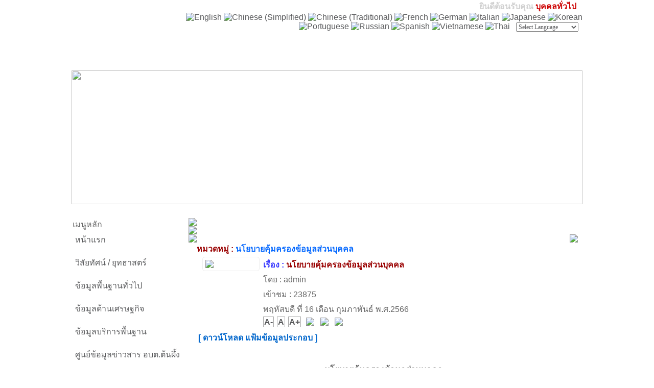

--- FILE ---
content_type: text/html
request_url: http://www.tonphueng.go.th/index.php?name=news&file=readnews&id=253
body_size: 10590
content:
<!DOCTYPE html PUBLIC "-//W3C//DTD XHTML 1.0 Transitional//EN" "http://www.w3.org/TR/xhtml1/DTD/xhtml1-transitional.dtd">
<html xmlns="http://www.w3.org/1999/xhtml">
<head>
<link rel="shortcut icon" href="images/favicon.ico" />
<title>องค์การบริหารส่วนตำบลต้นผึ้ง</title>
<meta name="robots" content="index, follow" />
<meta http-equiv="Content-Type" content="text/html; charset=utf-8" />
<meta name="keywords" content="องค์การบริหารส่วนตำบลต้นผึ้ง" />
<meta name="description" content="องค์การบริหารส่วนตำบลต้นผึ้ง" />

<link href="css/template_css.css" rel="stylesheet" type="text/css" />
<link href="css/Scroller_Stop.css" rel="stylesheet" type="text/css" />
<link href="templates/cli3/css/cli3.css" rel="stylesheet" type="text/css" />

<script type="text/javascript" src="highslide/highslide.js"></script>
<script type="text/javascript" src="highslide/highslide-html.js"></script>
<script type="text/javascript" src="js/jquery.min.js"></script>
<script type="text/javascript" src="js/datepicker.js"></script>
<script type="text/javascript" src="js/java.js"></script>
<script type="text/javascript" src="js/autocomplete.js"></script>
<script type="text/javascript" src="js/Style_event.js" ></script>
<script type="text/javascript" src="js/Style_cookie.js" ></script>
<script type="text/javascript" src="js/Style_size.js" ></script>
<script type="text/javascript" src="js/Set_text.js" ></script>
<script>
// create a new Date object then get the current time
var start = new Date();
var startsec = start.getTime();

// run a loop counting up to 250,000
var num = 0;
for( var i = 0; i < 250000; i++ )
{
  num++;
}

var stop  = new Date();
var stopsec = stop.getTime();

var loadtime = ( stopsec - startsec ) / 1000;

function checkAll(field)
{
    for(i = 0; i < field.elements.length; i++)
        field[i].checked = true ;
}

function uncheckAll(field)
{
    for(i = 0; i < field.elements.length; i++)
        field[i].checked = false ;
}

function Confirm(link,text) 
{
    if (confirm(text))
        window.location=link
}

function delConfirm(obj){
	var status=false;
	for(var i=0 ; i < obj.elements.length ; i++ ){
		if(obj[i].type=='checkbox'){
			if(obj[i].checked==true){
				status=true;
			}
		}
	}
	if(status==false){
		alert('กรุณาเลือกข้อมูลที่ต้องการลบ.');
		return false;
	}else{
		if(confirm('คุณมั่นใจในการลบข้อมูล?')){
			return true;
		}else{
			return false;
		}
	}
}

hs.graphicsDir = 'highslide/graphics/';
hs.outlineType = 'rounded-white';
hs.outlineWhileAnimating = true;
hs.objectLoadTime = 'after';

/*
Fading Image Script 
Dynamic Drive (www.dynamicdrive.com)
*/

function makevisible(cur,which){
  if (which==0)
    cur.style.opacity=0.5
  else
    cur.style.opacity=1
}

function MM_swapImgRestore() { //v3.0
  var i,x,a=document.MM_sr; for(i=0;a&&i<a.length&&(x=a[i])&&x.oSrc;i++) x.src=x.oSrc;
}

function MM_preloadImages() { //v3.0
  var d=document; if(d.images){ if(!d.MM_p) d.MM_p=new Array();
    var i,j=d.MM_p.length,a=MM_preloadImages.arguments; for(i=0; i<a.length; i++)
    if (a[i].indexOf("#")!=0){ d.MM_p[j]=new Image; d.MM_p[j++].src=a[i];}}
}

function MM_findObj(n, d) { //v4.01
  var p,i,x;  if(!d) d=document; if((p=n.indexOf("?"))>0&&parent.frames.length) {
    d=parent.frames[n.substring(p+1)].document; n=n.substring(0,p);}
  if(!(x=d[n])&&d.all) x=d.all[n]; for (i=0;!x&&i<d.forms.length;i++) x=d.forms[i][n];
  for(i=0;!x&&d.layers&&i<d.layers.length;i++) x=MM_findObj(n,d.layers[i].document);
  if(!x && d.getElementById) x=d.getElementById(n); return x;
}

function MM_swapImage() { //v3.0
  var i,j=0,x,a=MM_swapImage.arguments; document.MM_sr=new Array; for(i=0;i<(a.length-2);i+=3)
   if ((x=MM_findObj(a[i]))!=null){document.MM_sr[j++]=x; if(!x.oSrc) x.oSrc=x.src; x.src=a[i+2];}
}

function MM_displayStatusMsg(msgStr) { //v1.0
  status=msgStr;
  document.MM_returnValue = true;
}
</script>
</head>
<body background="templates/cli3/images/bg.gif">
    <div class="highslide-html-content" id="highslide-html" style="width: 500px">
        <div class="highslide-move" style="border: 0; height: 18px; padding: 2px; cursor: default">
            <a href="#" onclick="return hs.close(this)" class="control">[x] ปิดหน้าต่างนี้</a>
        </div>
        <div class="highslide-body"></div>
    </div>
<div id="dhtmltooltip"></div>
<table width="1024" height="100%" border="0" align="center" cellPadding="0" cellSpacing="0" bgcolor="#ffffff">
<tr>
<td width="1024" align="center" >
<div align="center">
<div id="outer1" >
<div id="outer2" >
    <table id="Table_01" width="1000" border="0" cellpadding="0" cellspacing="0">
    <tr>
        <td colspan="6" id="sizer">
                <table width="1000" align=right cellSpacing=0 cellPadding=0 border=0>
        <tr>
        <td valign="top" width="1000" background="templates/cli3/images/config/Untitled-1_01.jpg"  width="1000" height="138" border="0" valign="top" colspan="6">
           



 <table align=right cellSpacing=0 cellPadding=0 border="0">
                <tr>
                    <td colspan="6" align="right" >
                    <font color=#CFCFCF><b>ยินดีต้อนรับคุณ </font><font color=#CC0000>บุคคลทั่วไป</b></font>                    &nbsp;&nbsp;<br>
                    </td>
                </tr>
                            <tr>
                    <td colspan="6" align="right" >
                    <table  width="80%"  border="0" cellpadding="0" cellspacing="0" >
<tr>
<td  align="right">

<script type="text/javascript">
//<![CDATA[
if(top.location!=self.location)
	top.location=self.location;
window['_tipoff']=function(){};
window['_tipon']=function(a){};
var urlx='127.0.0.1/tp';
function doTranslate(lang_pair) {
	if(lang_pair.value)lang_pair=lang_pair.value;
	if(location.hostname==urlx && lang_pair=='th|th')return;
	else if(location.hostname!=urlx && lang_pair=='th|th')location.href=unescape(gfg('u'));
	else if(location.hostname==urlx && lang_pair!='th|th')location.href='http://translate.google.com/translate?client=tmpg&hl=en&langpair='+lang_pair+'&u='+escape(location.href);
	else location.href='http://translate.google.com/translate?client=tmpg&hl=en&langpair='+lang_pair+'&u='+escape(location.href);
}
function gfg(name) {
	name=name.replace(/[\[]/,"\\\[").replace(/[\]]/,"\\\]");
	var regexS="[\\?&]"+name+"=([^&#]*)";
	var regex=new RegExp(regexS);
	var results=regex.exec(location.href);
	if(results==null)return '';
	return results[1];
}
//]]>
</script>

<a href="javascript:doTranslate('th|en')" title="English" style="font-size:16px;padding:1px 0;background:url('images/imlang/16.png') no-repeat scroll -0px -0px;"><img src="images/imlang/blank.png" height="16" width="16" style="border:0;vertical-align:top;" alt="English" /></a> <a href="javascript:doTranslate('th|zh-CN')" title="Chinese (Simplified)" style="font-size:16px;padding:1px 0;background:url('images/imlang/16.png') no-repeat scroll -300px -0px;"><img src="images/imlang/blank.png" height="16" width="16" style="border:0;vertical-align:top;" alt="Chinese (Simplified)" /></a> <a href="javascript:doTranslate('th|zh-TW')" title="Chinese (Traditional)" style="font-size:16px;padding:1px 0;background:url('images/imlang/16.png') no-repeat scroll -400px -0px;"><img src="images/imlang/blank.png" height="16" width="16" style="border:0;vertical-align:top;" alt="Chinese (Traditional)" /></a> <a href="javascript:doTranslate('th|fr')" title="French" style="font-size:16px;padding:1px 0;background:url('images/imlang/16.png') no-repeat scroll -200px -100px;"><img src="images/imlang/blank.png" height="16" width="16" style="border:0;vertical-align:top;" alt="French" /></a> <a href="javascript:doTranslate('th|de')" title="German" style="font-size:16px;padding:1px 0;background:url('images/imlang/16.png') no-repeat scroll -300px -100px;"><img src="images/imlang/blank.png" height="16" width="16" style="border:0;vertical-align:top;" alt="German" /></a> <a href="javascript:doTranslate('th|it')" title="Italian" style="font-size:16px;padding:1px 0;background:url('images/imlang/16.png') no-repeat scroll -600px -100px;"><img src="images/imlang/blank.png" height="16" width="16" style="border:0;vertical-align:top;" alt="Italian" /></a> <a href="javascript:doTranslate('th|ja')" title="Japanese" style="font-size:16px;padding:1px 0;background:url('images/imlang/16.png') no-repeat scroll -700px -100px;"><img src="images/imlang/blank.png" height="16" width="16" style="border:0;vertical-align:top;" alt="Japanese" /></a> <a href="javascript:doTranslate('th|ko')" title="Korean" style="font-size:16px;padding:1px 0;background:url('images/imlang/16.png') no-repeat scroll -0px -200px;"><img src="images/imlang/blank.png" height="16" width="16" style="border:0;vertical-align:top;" alt="Korean" /></a> <a href="javascript:doTranslate('th|pt')" title="Portuguese" style="font-size:16px;padding:1px 0;background:url('images/imlang/16.png') no-repeat scroll -300px -200px;"><img src="images/imlang/blank.png" height="16" width="16" style="border:0;vertical-align:top;" alt="Portuguese" /></a> <a href="javascript:doTranslate('th|ru')" title="Russian" style="font-size:16px;padding:1px 0;background:url('images/imlang/16.png') no-repeat scroll -500px -200px;"><img src="images/imlang/blank.png" height="16" width="16" style="border:0;vertical-align:top;" alt="Russian" /></a> <a href="javascript:doTranslate('th|es')" title="Spanish" style="font-size:16px;padding:1px 0;background:url('images/imlang/16.png') no-repeat scroll -600px -200px;"><img src="images/imlang/blank.png" height="16" width="16" style="border:0;vertical-align:top;" alt="Spanish" /></a> <a href="javascript:doTranslate('th|vi')" title="Vietnamese" style="font-size:16px;padding:1px 0;background:url('images/imlang/16.png') no-repeat scroll -200px -400px;"><img src="images/imlang/blank.png" height="16" width="16" style="border:0;vertical-align:top;" alt="Vietnamese" /></a> <a href="javascript:doTranslate('th|th')" title="Thai" style="font-size:16px;padding:1px 0;background:url('images/imlang/16.png') no-repeat scroll -0px -500px;"><img src="images/imlang/blank.png" height="16" width="16" style="border:0;vertical-align:top;" alt="Thai" /></a>&nbsp;&nbsp;
<select onchange="doTranslate(this);">
<option value="">Select Language</option>
<option value="th|en">English</option>
<option value="th|ar">Arabic</option>
<option value="th|bg">Bulgarian</option>
<option value="th|zh-CN">Chinese (Simplified)</option>
<option value="th|zh-TW">Chinese (Traditional)</option>
<option value="th|hr">Croatian</option>
<option value="th|cs">Czech</option>
<option value="th|da">Danish</option>
<option value="th|nl">Dutch</option>
<option value="th|fi">Finnish</option>
<option value="th|fr">French</option>
<option value="th|de">German</option>
<option value="th|el">Greek</option>
<option value="th|hi">Hindi</option>
<option value="th|it">Italian</option>
<option value="th|ja">Japanese</option>
<option value="th|ko">Korean</option>
<option value="th|no">Norwegian</option>
<option value="th|pl">Polish</option>
<option value="th|pt">Portuguese</option>
<option value="th|ro">Romanian</option>
<option value="th|ru">Russian</option>
<option value="th|es">Spanish</option>
<option value="th|sv">Swedish</option>
<option value="th|ca">Catalan</option>
<option value="th|tl">Filipino</option>
<option value="th|iw">Hebrew</option>
<option value="th|id">Indonesian</option>
<option value="th|lv">Latvian</option>
<option value="th|lt">Lithuanian</option>
<option value="th|sr">Serbian</option>
<option value="th|sk">Slovak</option>
<option value="th|sl">Slovenian</option>
<option value="th|uk">Ukrainian</option>
<option value="th|vi">Vietnamese</option>
<option value="th|sq">Albanian</option>
<option value="th|et">Estonian</option>
<option value="th|gl">Galician</option>
<option value="th|hu">Hungarian</option>
<option value="th|mt">Maltese</option>
<option value="th|th">Thai</option>
<option value="th|tr">Turkish</option>
</select>&nbsp;&nbsp;<br>
</td>
</tr>
</table>



                                      </td>
                </tr>
                            <tr>
                    <td background="templates/cli3/images/menu/menu_01.png" width="95" height="37" border="0">
                        <a href="index.php" onMouseOut="MM_swapImgRestore()" onMouseOver="MM_swapImage('home','','templates/cli3/images/menu/menu1_01.png',1)">
                            <img src="templates/cli3/images/menu/menu_01.png" width="95" height="37" alt="" name="home">
                        </a>
                    </td>
                    <td  background="templates/cli3/images/menu/menu_02.png" width="83" height="37" border="0" >
                        <a href="?name=news" onMouseOut="MM_swapImgRestore()" onMouseOver="MM_swapImage('news','','templates/cli3/images/menu/menu1_02.png',1)">
                            <img src="templates/cli3/images/menu/menu_02.png" width="83" height="37" alt="" name="news">
                        </a>
                    </td>
                    <td background="templates/cli3/images/menu/menu_03.png" border="0" width="96" height="37">
                        <a href="?name=webboard" onMouseOut="MM_swapImgRestore()" onMouseOver="MM_swapImage('webboard','','templates/cli3/images/menu/menu1_03.png',1)">
                            <img src="templates/cli3/images/menu/menu_03.png" width="96" height="37" name="webboard" alt="">
                        </a>
                    </td>
                    <td background="templates/cli3/images/menu/menu_04.png" border="0" width="102" height="37">
                        <a href="?name=gallery" onMouseOut="MM_swapImgRestore()" onMouseOver="MM_swapImage('gallery','','templates/cli3/images/menu/menu1_04.png',1)">
                            <img src="templates/cli3/images/menu/menu_04.png" width="102" height="37" alt="" name="gallery">
                        </a>
                    </td>
                    <td background="templates/cli3/images/menu/menu_05.png" border="0" width="93" height="37">
                        <a href="?name=gbook" onMouseOut="MM_swapImgRestore()" onMouseOver="MM_swapImage('gbook','','templates/cli3/images/menu/menu1_05.png',1)">
                            <img src="templates/cli3/images/menu/menu_05.png" width="93" height="37" alt="" name="gbook">
                        </a>
                    </td>
                    <td background="templates/cli3/images/menu/menu_06.png" border="0" width="91" height="37">
                        <a href="?name=admin" onMouseOut="MM_swapImgRestore()" onMouseOver="MM_swapImage('admin','','templates/cli3/images/menu/menu1_06.png',1)">
                            <img src="templates/cli3/images/menu/menu_06.png" width="91" height="37" alt="" name="admin">
                        </a>
                    </td>
                </tr>
            </table>
        </td>
        </tr>
        </table>
                </td>
    </tr>
    <tr>
        <td colspan="6">
            <!-- BACKGROUND IMAGE UNDER TOP MENU -->
                <table width="1000" align=center cellSpacing=0 cellPadding=0 border=0>
        <tr>
            <td width="1000">
                <img src="templates/cli3/images/config/Untitled-1_02.jpg"  width="1000" height="262" border="0" align="top">
            </td>
        </tr>
    </table>

        </td>
    </tr>
    <tr>
        <td colspan="6" background="templates/cli3/images/bar.png" width=1000 height=27 >
                </td>
    </tr>
    </table>
    <!-- -->
    <table cellSpacing=0 cellPadding=0 width=1000 align=center border=0></table>
    <table cellSpacing=0 cellPadding=0 width=990 align=center border=0>
        <tr>
            <td width=990>
            <table cellSpacing=0 cellPadding=0 width=990 align=center border=0>
                <tr>
                    <td width="220" valign="top">
                                            <!-- BLOCK LEFT -->
                                                    <table cellspacing="0" cellpadding="0" width="220" >
                                <tr>
                                    <td width="220" valign="top" id="leftcol">
                                                <table id="Table_01" width="220" border="0" cellpadding="0" cellspacing="0">
                <tr>
                    <td colspan="3" class="titleleft" width="220" alt="">
                        เมนูหลัก                    </td>
                </tr>
                <tr>
                    <td background="templates/cli3/images/menu/ict_02.png" width="5" height="100%" alt=""></td>
                    <td >
                        <table cellspacing="0" cellpadding="0" width="211" border="0">
    <tbody>
        <tr class="off" onmouseover="this.className='on'" onmouseout="this.className='off'">
            <td align="left" >
                <ul style="list-style:none; padding:0;height:24px;" id="menu">
                    <li>
                        <a href="index.php">หน้าแรก</a>
                    </li>
                </ul>
            </td>
        </tr>
                <tr class="off" onmouseover="this.className='on'" onmouseout="this.className='off'">
            <td>
                <ul style="list-style:none; padding:0;height:24px;" id="menu">
                    <li>
                        <a href="index.php?name=page&file=page&op=vision" target="">
                            วิสัยทัศน์ / ยุทธาสตร์                        </a>
                    </li>
                </ul>
            </td>
        </tr>
                    <tr class="off" onmouseover="this.className='on'" onmouseout="this.className='off'">
            <td>
                <ul style="list-style:none; padding:0;height:24px;" id="menu">
                    <li>
                        <a href="index.php?name=page&file=page&op=detal" target="">
                            ข้อมูลพื้นฐานทั่วไป                        </a>
                    </li>
                </ul>
            </td>
        </tr>
                    <tr class="off" onmouseover="this.className='on'" onmouseout="this.className='off'">
            <td>
                <ul style="list-style:none; padding:0;height:24px;" id="menu">
                    <li>
                        <a href="index.php?name=page&file=page&op=st" target="">
                            ข้อมูลด้านเศรษฐกิจ                        </a>
                    </li>
                </ul>
            </td>
        </tr>
                    <tr class="off" onmouseover="this.className='on'" onmouseout="this.className='off'">
            <td>
                <ul style="list-style:none; padding:0;height:24px;" id="menu">
                    <li>
                        <a href="index.php?name=page&file=page&op=service" target="">
                            ข้อมูลบริการพื้นฐาน                        </a>
                    </li>
                </ul>
            </td>
        </tr>
                    <tr class="off" onmouseover="this.className='on'" onmouseout="this.className='off'">
            <td>
                <ul style="list-style:none; padding:0;height:24px;" id="menu">
                    <li>
                        <a href="http://www.oic.go.th/INFOCENTER24/2403/#" target="_blank">
                            ศูนย์ข้อมูลข่าวสาร อบต.ต้นผึ้ง                        </a>
                    </li>
                </ul>
            </td>
        </tr>
                    <tr class="off" onmouseover="this.className='on'" onmouseout="this.className='off'">
            <td>
                <ul style="list-style:none; padding:0;height:24px;" id="menu">
                    <li>
                        <a href="index.php?name=page&file=page&op=working" target="">
                            อำนาจหน้าที่ตามกฎหมาย                        </a>
                    </li>
                </ul>
            </td>
        </tr>
                    <tr class="off" onmouseover="this.className='on'" onmouseout="this.className='off'">
            <td align="left">
                <ul style="list-style:none; padding:0;height:24px;" id="menu">
                    <li>
                        <a href="index.php?name=admin"  title="Administrator" >Administrator</a>
                    </li>
                </ul>
            </td>
        </tr>
</table>




                    </td>
                    <td background="templates/cli3/images/menu/ict_03.png" width="4" height="100%" alt="">
                    </td>
                </tr>
                <tr>
                    <td>
                        <img src="templates/cli3/images/menu/ict_04.png" width="5" height="15" alt="">
                    </td>
                    <td >
                        <img src="templates/cli3/images/menu/ict_05.png" width="211" height="15" alt="">
                    </td>
                    <td>
                        <img src="templates/cli3/images/menu/ict_06.png" width="4" height="15" alt="">
                    </td>
                </tr>
            </table>
	            <table id="Table_01" width="220" border="0" cellpadding="0" cellspacing="0">
                <tr>
                    <td colspan="3" class="titleleft" width="220" alt="">
                        ทำเนียบบุคลากร                    </td>
                </tr>
                <tr>
                    <td background="templates/cli3/images/menu/ict_02.png" width="5" height="100%" alt=""></td>
                    <td >
                        
<table width="211" border="0" cellpadding="0" cellspacing="0">
    <tr>
        <td align="center">
            <table class='iconframe' cellpadding="0" cellspacing="0">
                <tr>
                    <td class='imageframe' align="center"> <A HREF="images/personnel/1643858292_11_.jpg" class="highslide" onclick="return hs.expand(this)">
                            <img src='images/personnel/thb_1643858292_11_.jpg' /></a></td>
                    <td class='shadow_right'><div class='shadow_top_right'></div></td>
                </tr>
                <tr>
                    <td class='shadow_bottom'><div class='shadow_bottom_left'></div></td>
                    <td class='shadow_bottom_right'></td>
                </tr>
            </table>
        </td>
    </tr>
    <tr >
        <td align="center"><A HREF="popup.php?name=personnel&file=popdetail&pid=264" onclick="return hs.htmlExpand(this, { contentId: 'highslide-html', objectType: 'iframe', objectWidth: 500, objectHeight: 250} )" class="highslide">นายจุลลา   มาตะรักษ์<br><b><font color="#CC0000">นายกองค์การบริหารส่วนตำบลต้นผึ้ง </b><br></font></a></td>

    </tr>

    <tr>
        <td>
            <table cellspacing="0" cellpadding="0" width="211" border="0">
<tr class=off onmouseover=this.className="on" onmouseout=this.className="off"><td><ul id="menu" style="list-style:none; padding:0;height:24px;"><li><A HREF="?name=personnel&file=gdetail&id=27&op=gdetail&gr=คณะผู้บริหาร"><B>คณะผู้บริหาร</a></li></ul></td></tr><tr class=off onmouseover=this.className="on" onmouseout=this.className="off"><td><ul id="menu" style="list-style:none; padding:0;height:24px;"><li><A HREF="?name=personnel&file=gdetail&id=28&op=gdetail&gr=สมาชิกสภา อบต.ต้นผึ้ง"><B>สมาชิกสภา อบต.ต้นผึ้ง</a></li></ul></td></tr><tr class=off onmouseover=this.className="on" onmouseout=this.className="off"><td><ul id="menu" style="list-style:none; padding:0;height:24px;"><li><A HREF="?name=personnel&file=gdetail&id=31&op=gdetail&gr=หัวหน้าส่วนราชการ"><B>หัวหน้าส่วนราชการ</a></li></ul></td></tr><tr class=off onmouseover=this.className="on" onmouseout=this.className="off"><td><ul id="menu" style="list-style:none; padding:0;height:24px;"><li><A HREF="?name=personnel&file=gdetail&id=32&op=gdetail&gr=สำนักปลัด อบต."><B>สำนักปลัด อบต.</a></li></ul></td></tr><tr class=off onmouseover=this.className="on" onmouseout=this.className="off"><td><ul id="menu" style="list-style:none; padding:0;height:24px;"><li><A HREF="?name=personnel&file=gdetail&id=33&op=gdetail&gr=กองคลัง"><B>กองคลัง</a></li></ul></td></tr><tr class=off onmouseover=this.className="on" onmouseout=this.className="off"><td><ul id="menu" style="list-style:none; padding:0;height:24px;"><li><A HREF="?name=personnel&file=gdetail&id=34&op=gdetail&gr=กองช่าง"><B>กองช่าง</a></li></ul></td></tr><tr class=off onmouseover=this.className="on" onmouseout=this.className="off"><td><ul id="menu" style="list-style:none; padding:0;height:24px;"><li><A HREF="?name=personnel&file=gdetail&id=35&op=gdetail&gr=กองการศึกษา"><B>กองการศึกษา</a></li></ul></td></tr><tr class=off onmouseover=this.className="on" onmouseout=this.className="off"><td><ul id="menu" style="list-style:none; padding:0;height:24px;"><li><A HREF="?name=personnel&file=gdetail&id=36&op=gdetail&gr=กองสวัสดิการสังคม"><B>กองสวัสดิการสังคม</a></li></ul></td></tr><tr class=off onmouseover=this.className="on" onmouseout=this.className="off"><td><ul id="menu" style="list-style:none; padding:0;height:24px;"><li><A HREF="?name=personnel&file=gdetail&id=37&op=gdetail&gr=หน่วยตรวจสอบภายใน"><B>หน่วยตรวจสอบภายใน</a></li></ul></td></tr>                <tr bgcolor="#ffffff">
                    <td  align="right" bgcolor="#ffffff"><A HREF="index.php?name=personnel&file=detail" ><img src="images/admin/2_15.gif"></a></td>
                </tr>
            </table>
        </td>
    </tr>
</table>


                    </td>
                    <td background="templates/cli3/images/menu/ict_03.png" width="4" height="100%" alt="">
                    </td>
                </tr>
                <tr>
                    <td>
                        <img src="templates/cli3/images/menu/ict_04.png" width="5" height="15" alt="">
                    </td>
                    <td >
                        <img src="templates/cli3/images/menu/ict_05.png" width="211" height="15" alt="">
                    </td>
                    <td>
                        <img src="templates/cli3/images/menu/ict_06.png" width="4" height="15" alt="">
                    </td>
                </tr>
            </table>
	            <table id="Table_01" width="220" border="0" cellpadding="0" cellspacing="0">
                <tr>
                    <td colspan="3" class="titleleft" width="220" alt="">
                        การจัดหาพัสดุ                    </td>
                </tr>
                <tr>
                    <td background="templates/cli3/images/menu/ict_02.png" width="5" height="100%" alt=""></td>
                    <td >
                        <ul>
	<li>
		<a href="http://www.tonphueng.go.th/index.php?name=knowledge&amp;category=7" style="font-family: georgia, serif;">แผนการจัดซื้อจัดจ้างประจำปี</a></li>
	<li>
		<span style="font-size:12px;"><span style="font-family:georgia,serif;"><a href="http://www.tonphueng.go.th/index.php?name=knowledge&amp;category=3">ประกาศราคากลาง</a></span></span></li>
	<li>
		<span style="font-size:12px;"><span style="font-family:georgia,serif;"><a href="http://www.tonphueng.go.th/index.php?name=knowledge&amp;category=4">ประกาศผู้ชนะการเสนอราคา</a></span></span></li>
	<li>
		<span style="font-size:12px;"><span style="font-family:georgia,serif;"><a href="http://www.tonphueng.go.th/index.php?name=knowledge&amp;category=5">สรุปผลจัดซื้อจัดจ้างรายเดือน</a></span></span></li>
	<li>
		<span style="font-size:12px;"><span style="font-family:georgia,serif;"><a href="http://www.tonphueng.go.th/index.php?name=knowledge&amp;category=16">รายงานการจัดซื้อจัดจ้างประจำปี</a></span></span></li>
	<li>
		<a href="http://www.tonphueng.go.th/index.php?name=knowledge&amp;category=6"><span style="font-family:georgia,serif;"><span style="font-size:12px;">ประกาศจัดซื้อจัดจ้าง</span></span></a></li>
</ul>
                    </td>
                    <td background="templates/cli3/images/menu/ict_03.png" width="4" height="100%" alt="">
                    </td>
                </tr>
                <tr>
                    <td>
                        <img src="templates/cli3/images/menu/ict_04.png" width="5" height="15" alt="">
                    </td>
                    <td >
                        <img src="templates/cli3/images/menu/ict_05.png" width="211" height="15" alt="">
                    </td>
                    <td>
                        <img src="templates/cli3/images/menu/ict_06.png" width="4" height="15" alt="">
                    </td>
                </tr>
            </table>
	            <table id="Table_01" width="220" border="0" cellpadding="0" cellspacing="0">
                <tr>
                    <td colspan="3" class="titleleft" width="220" alt="">
                        สายด่วน                    </td>
                </tr>
                <tr>
                    <td background="templates/cli3/images/menu/ict_02.png" width="5" height="100%" alt=""></td>
                    <td >
                        <p style="text-align: center;">
	<iframe allow="autoplay" height="400" src="https://drive.google.com/file/d/1fsusz5ldPX1iE_IfwqCMd7WAb__ZqXeU/preview" width="200"></iframe></p>
                    </td>
                    <td background="templates/cli3/images/menu/ict_03.png" width="4" height="100%" alt="">
                    </td>
                </tr>
                <tr>
                    <td>
                        <img src="templates/cli3/images/menu/ict_04.png" width="5" height="15" alt="">
                    </td>
                    <td >
                        <img src="templates/cli3/images/menu/ict_05.png" width="211" height="15" alt="">
                    </td>
                    <td>
                        <img src="templates/cli3/images/menu/ict_06.png" width="4" height="15" alt="">
                    </td>
                </tr>
            </table>
	            <table id="Table_01" width="220" border="0" cellpadding="0" cellspacing="0">
                <tr>
                    <td colspan="3" class="titleleft" width="220" alt="">
                        ลิงค์เว็บนอก                    </td>
                </tr>
                <tr>
                    <td background="templates/cli3/images/menu/ict_02.png" width="5" height="100%" alt=""></td>
                    <td >
                        <center><table width="" cellspacing="0" cellpadding="0" border="0">
    <tr>
        <td width="" align="center">
            <table width="" border="0" cellspacing="0" cellpadding="0" bgcolor="#000000">
                
<tr >
                    <td height="55"   bgcolor="#ffffff" >
                        <div align="center" >
                            <a href="https://tonphueng.blogspot.com/p/blog-page_58.html?fbclid=IwAR3bO7zsxkuhLXK8Ah-YoqGJBmEiNVg_-yo06bjgTYHTMy20I2C7dQXYmQ0" target="_blank">
                                <img src="images/banner/0.jpg" alt="" width="190" height="50"  onmouseover=makevisible(this,0) onmouseout=makevisible(this,1)>
                            </a>
                        </div>
                    </td>
                </tr>

<tr >
                    <td height="55"   bgcolor="#ffffff" >
                        <div align="center" >
                            <a href="http://www.1567.moi.go.th/login/login.aspx" target="_blank">
                                <img src="images/banner/1.jpg" alt="" width="190" height="50"  onmouseover=makevisible(this,0) onmouseout=makevisible(this,1)>
                            </a>
                        </div>
                    </td>
                </tr>
                <tr >
                    <td height="55"   bgcolor="#ffffff" >
                        <div align="center" >
                            <a href="http://www.oic.go.th/ginfo/" target="_blank">
                                <img src="images/banner/2.jpg" alt="" width="190" height="50"  onmouseover=makevisible(this,0) onmouseout=makevisible(this,1)>
                            </a>
                        </div>
                    </td>
                </tr>
                <tr >
                    <td height="55"  bgcolor="#ffffff" >
                        <div align="center" >
                            <a href="http://www.1111.go.th" target="_blank">
                                <img src="images/banner/3.gif" alt="" width="190" height="50" onmouseover=makevisible(this,0) onmouseout=makevisible(this,1) >
                            </a>
                        </div>
                    </td>
                </tr>
                <tr >
                    <td height="55"  bgcolor="#ffffff" >
                        <div align="center">
                            <a href="http://www.dla.go.th/" target="_blank">
                                <img src="images/banner/4.gif" alt="e-learning" width="190" height="50" onmouseover=makevisible(this,0) onmouseout=makevisible(this,1)>
                            </a>
                        </div>
                    </td>
                </tr>
                <tr >
                    <td height="55"  bgcolor="#ffffff" >
                        <div align="center">
                            <a href="http://www.moi.go.th/" target="_blank">
                                <img src="images/banner/5.jpg" alt="" width="190" height="50" onmouseover=makevisible(this,0) onmouseout=makevisible(this,1)>
                            </a>
                        </div>
                    </td>
                </tr>
                <tr >
                    <td height="55"  bgcolor="#ffffff" >
                        <div align="center">
                            <a href="http://www.thaitambon.com/" target="_blank">
                                <img src="images/banner/6.gif" alt="" width="190" height="50" onmouseover=makevisible(this,0) onmouseout=makevisible(this,1)>
                            </a>
                        </div>
                    </td>
                </tr>
  <tr >
                    <td height="55"  bgcolor="#ffffff" >
                        <div align="center">
                            <a href="http://www.sakonlocal.go.th" target="_blank">
                                <img src="images/banner/7.jpg" alt="" width="190" height="50" onmouseover=makevisible(this,0) onmouseout=makevisible(this,1)>
                            </a>
                        </div>
                    </td>
                </tr>
 <tr >
                    <td height="55"  bgcolor="#ffffff" >
                        <div align="center">
                            <a href="http://www.dla.go.th/servlet/AseanShowServlet" target="_blank">
                                <img src="images/banner/8.jpg" alt="" width="190" height="50" onmouseover=makevisible(this,0) onmouseout=makevisible(this,1)>
                            </a>
                        </div>
                    </td>
                </tr>
            </table>
        </td>
    </tr>
</table>

                    </td>
                    <td background="templates/cli3/images/menu/ict_03.png" width="4" height="100%" alt="">
                    </td>
                </tr>
                <tr>
                    <td>
                        <img src="templates/cli3/images/menu/ict_04.png" width="5" height="15" alt="">
                    </td>
                    <td >
                        <img src="templates/cli3/images/menu/ict_05.png" width="211" height="15" alt="">
                    </td>
                    <td>
                        <img src="templates/cli3/images/menu/ict_06.png" width="4" height="15" alt="">
                    </td>
                </tr>
            </table>
	            <table id="Table_01" width="220" border="0" cellpadding="0" cellspacing="0">
                <tr>
                    <td colspan="3" class="titleleft" width="220" alt="">
                        แบบสำรวจ                    </td>
                </tr>
                <tr>
                    <td background="templates/cli3/images/menu/ict_02.png" width="5" height="100%" alt=""></td>
                    <td >
                            <table boder="0">
        <tr>
            <td width="211" align="left">
                
                <span id="vote_msg" align="left">
                    <b style="font-size:13px;text-align:left"><p>&nbsp;&nbsp;&nbsp;อยากให้ทาง อ.บ.ต. เน้นการพัฒนาด้านใดมากที่สุด</p><hr width="95%"></b>
                    <form name="vote-form" action="javascript:submit_vote(document.getElementById('vote-form'));" id="vote-form" method="post">
                        <ol id="poll-options"><li><input type="radio" name="opt" id="opt" value="0" /> การศึกษา</li><li><input type="radio" name="opt" id="opt" value="1" /> การขนส่ง</li><li><input type="radio" name="opt" id="opt" value="2" /> สาธารณสุข</li><li><input type="radio" name="opt" id="opt" value="3" /> งานและอาชีพ</li><input type="hidden" name="poll_id" id="poll_id" value="5" /><input type="hidden" name="topt" id="topt" value="3" /></ol>
                        <center>
                            <input type="submit" name="vote" id="vote" value="Submit Vote" />
                        </center>
                    </form>
                
                    <div align="right">
                        <a href="javascript:getpage('index3.php?name=ajoxpoll&file=resultb&poll_id=5', 'vote_msg');" class="readmore3" id="view-poll" >
                            ดูผลการ vote                        </a>
                    </div>
                </span>
            </td>
        </tr>
    </table>
    <script type="text/javascript">
 //VOTE POLL -------------------------------------
    function makeVote(url, parameters) {
      http_request = false;
      if (window.XMLHttpRequest) { // Mozilla, Safari,...
         http_request = new XMLHttpRequest();
         if (http_request.overrideMimeType) {
         	// set type accordingly to anticipated content type
            //http_request.overrideMimeType('text/xml');
            http_request.overrideMimeType('text/html');
         }
      } else if (window.ActiveXObject) { // IE
         try {
            http_request = new ActiveXObject("Msxml2.XMLHTTP");
         } catch (e) {
            try {
               http_request = new ActiveXObject("Microsoft.XMLHTTP");
            } catch (e) {}
         }
      }
      if (!http_request) {
         alert('Cannot create XMLHTTP instance');
         return false;
      }
      
      http_request.onreadystatechange = alertVote;
      http_request.open('POST', url, true);
      http_request.setRequestHeader("Content-type", "application/x-www-form-urlencoded;charset=utf-8");
      http_request.send(parameters);
   }

   function alertVote() {
      if (http_request.readyState == 4) {
         if (http_request.status == 200) {
            //alert(http_request.responseText);
            result = http_request.responseText;
            document.getElementById('vote_msg').innerHTML = result;            
         } else {
            alert('There was a problem with the request.');
         }
      }
   }
   
function getCheckedValue(radioObj) {
	if(!radioObj)
		return "";
	var radioLength = radioObj.length;
	if(radioLength == undefined)
		if(radioObj.checked)
			return radioObj.value;
		else
			return "";
	for(var i = 0; i < radioLength; i++) {
		if(radioObj[i].checked) {
			return radioObj[i].value;
		}
	}
	return "";
}
 
   function submit_vote(obj) {
        var vote_value = getCheckedValue(document.forms['vote-form'].elements['opt']);
        var poststr = "poll_id=" + encodeURI( document.getElementById("poll_id").value )+"&voteid=" + encodeURI( vote_value);
      
        if(vote_value=='')
        {
            alert('เลือกหัวข้อที่คุณต้องการด้วยครับ');
            return false;
        }
                
        makeVote('index3.php?name=ajoxpoll&file=vote', poststr);
   }


	function getxmlhttp(){
		var page_request = false;
		if (window.XMLHttpRequest){
			return xmlhttp = new XMLHttpRequest();
		}else if (window.ActiveXObject){
			try {
				return xmlhttp = new ActiveXObject("Msxml2.XMLHTTP");
			}catch (e){
				try{
					return xmlhttp = new ActiveXObject("Microsoft.XMLHTTP");
				}catch (e){}
			}
		}else{
			return false
		}
	}
	
	function getpage(url, container){
            xmlhttp = getxmlhttp();
            xmlhttp.open('GET', url);
            xmlhttp.onreadystatechange = function(){
                if(xmlhttp.readyState == 4 && xmlhttp.status == 200){
                    document.getElementById(container).innerHTML = xmlhttp.responseText;
                }else{
                    document.getElementById(container).innerHTML = '<div style="text-align:center;"><img src="images/loadingx.gif" /></div>';
                }			
            }
            xmlhttp.send(null);
	}
	
	
</script>                    </td>
                    <td background="templates/cli3/images/menu/ict_03.png" width="4" height="100%" alt="">
                    </td>
                </tr>
                <tr>
                    <td>
                        <img src="templates/cli3/images/menu/ict_04.png" width="5" height="15" alt="">
                    </td>
                    <td >
                        <img src="templates/cli3/images/menu/ict_05.png" width="211" height="15" alt="">
                    </td>
                    <td>
                        <img src="templates/cli3/images/menu/ict_06.png" width="4" height="15" alt="">
                    </td>
                </tr>
            </table>
	                                    </td>
                                </tr>
                            </table>
                                            </td>
                    <td vAlign="top" align="center" width="100%" align="center">
                <TABLE cellSpacing=0 cellPadding=0 width=660  border=0>
      <TBODY>
        <TR>
          <TD><IMG SRC=images/main/1.gif BORDER=0 width=7 height=7></td><TD background=images/main/2.gif BORDER=0 height=7 width=650><IMG SRC=images/main/2.gif BORDER=0  height=7></td><TD><IMG SRC=images/main/3.gif BORDER=0 width=7 height=7></td>
		</tr>
        <TR>
          <TD background=images/main/4.gif BORDER=0 height=100% width=7></td>
		  <TD width=100%>	<script type="text/javascript" src="ckeditor/ckeditor.js"></script>
	<script type="text/javascript" src="ckfinder/ckfinder.js"></script>

	<script type="text/javascript" src="ckeditor/plugins/syntaxhighlight/scripts/shCore.js"></script>
	<script type="text/javascript" src="ckeditor/plugins/syntaxhighlight/scripts/shBrushBash.js"></script>
	<script type="text/javascript" src="ckeditor/plugins/syntaxhighlight/scripts/shBrushCpp.js"></script>
	<script type="text/javascript" src="ckeditor/plugins/syntaxhighlight/scripts/shBrushCSharp.js"></script>
	<script type="text/javascript" src="ckeditor/plugins/syntaxhighlight/scripts/shBrushCss.js"></script>
	<script type="text/javascript" src="ckeditor/plugins/syntaxhighlight/scripts/shBrushDelphi.js"></script>
	<script type="text/javascript" src="ckeditor/plugins/syntaxhighlight/scripts/shBrushDiff.js"></script>
	<script type="text/javascript" src="ckeditor/plugins/syntaxhighlight/scripts/shBrushGroovy.js"></script>
	<script type="text/javascript" src="ckeditor/plugins/syntaxhighlight/scripts/shBrushJava.js"></script>
	<script type="text/javascript" src="ckeditor/plugins/syntaxhighlight/scripts/shBrushJScript.js"></script>
	<script type="text/javascript" src="ckeditor/plugins/syntaxhighlight/scripts/shBrushPhp.js"></script>
	<script type="text/javascript" src="ckeditor/plugins/syntaxhighlight/scripts/shBrushPlain.js"></script>
	<script type="text/javascript" src="ckeditor/plugins/syntaxhighlight/scripts/shBrushPython.js"></script>
	<script type="text/javascript" src="ckeditor/plugins/syntaxhighlight/scripts/shBrushRuby.js"></script>
	<script type="text/javascript" src="ckeditor/plugins/syntaxhighlight/scripts/shBrushScala.js"></script>
	<script type="text/javascript" src="ckeditor/plugins/syntaxhighlight/scripts/shBrushSql.js"></script>
	<script type="text/javascript" src="ckeditor/plugins/syntaxhighlight/scripts/shBrushVb.js"></script>
	<script type="text/javascript" src="ckeditor/plugins/syntaxhighlight/scripts/shBrushXml.js"></script>
	<link type="text/css" rel="stylesheet" href="ckeditor/plugins/syntaxhighlight/styles/shCore.css"/>
	<link type="text/css" rel="stylesheet" href="ckeditor/plugins/syntaxhighlight/styles/shThemeDefault.css"/>
	<script type="text/javascript">
		SyntaxHighlighter.config.clipboardSwf = 'ckeditor/plugins/syntaxhighlight/scripts/clipboard.swf';
		SyntaxHighlighter.all();
	</script>

<script type="text/javascript">
    function showemotion() {
        emotion1.style.display = 'none';
        emotion2.style.display = '';
    }
    function closeemotion() {
        emotion1.style.display = '';
        emotion2.style.display = 'none';
    }

    function emoticon(theSmilie) {

        document.form2.COMMENT.value += ' ' + theSmilie + ' ';
        document.form2.COMMENT.focus();
    }
</script>
<table cellSpacing=0 cellPadding=0 width=750 border=0>
    <tbody>
        <tr>
            <td width="10" vAlign=top></td>
            <td width="740" vAlign=top>
                <!-- News -->
                <IMG SRC="images/menu/textmenu_news.gif" BORDER="0">
                <table width="100%" border="0" align="center" cellpadding="0" cellspacing="0">
				<tr>
				<td width="11" height="11"><img src="images/pic/block01.jpg"></td>
				<td height="11"  background="images/pic/block02.jpg"></td>
				<td width="12" height="11"><img src="images/pic/block03.jpg"></td>
				</tr>
              <tr>
			  <td width="12" align="center"  height="100%"  background="images/pic/block04.jpg"></td>
                <td width="100%" valign="top" align="center">                <TABLE width="730" align=center cellSpacing=0 cellPadding=0 border=0 >
                                            <tr>
                            <td valign="top" align="left" width="730">
                                <B>
                                    <font color="#990000">
                                        หมวดหมู่ :                                        <font color="#0066FF">
                                            นโยบายคุ้มครองข้อมูลส่วนบุคคล                                        </font>
                                    </font>
                                </b>
                            </td>
                        </tr>
                        <tr>
                                        <td>
                                            <TABLE width="730" align=center cellSpacing=0 cellPadding=0 border=0 background="images/bread.jpg" height=171>
                                                <TR>
                                                    <TD valign="top" colspan="2">
                                                        <table>
                                                            <tr>
                                                                <td valign="top" >
    <img class=mysborder src=images/icon/news_1707465091.jpg border=0 align=left>                                                                <td valign="top">
                                                                    <table>
                                                                        <tr>
                                                                            <td valign="top"><B><FONT COLOR="#3333FF">เรื่อง : </font><FONT COLOR="#990000">นโยบายคุ้มครองข้อมูลส่วนบุคคล</FONT>
    </td>
                                                                        </tr>
                                                                        <tr>
                                                                            <td>	โดย : admin</B>

                                                                            </td>
                                                                        </tr>
                                                                        <tr>
                                                                            <td>เข้าชม  : 23875                                                                            </td>
                                                                        </tr>
                                                                        <tr>
                                                                            <td>
                                                                                พฤหัสบดี ที่ 16 เดือน กุมภาพันธ์ พ.ศ.2566
                                                                                                                                                                <!-- AddThis Button BEGIN -->
                                                                                <span class='st_facebook_hcount' displayText='Facebook'></span>
                                                                                <span class='st_twitter_hcount' displayText='Tweet'></span>
                                                                                <span class='st_googleplus_hcount' displayText='Google +'></span>
                                                                                <script type="text/javascript" src="http://w.sharethis.com/button/buttons.js"></script>
                                                                                <script type="text/javascript">stLight.options({publisher: "2562315a-0334-47e0-b39f-91c85ce988a7"});</script>
                                                                                <!-- AddThis Button END -->				
                                                                            </td>
                                                                        </tr>
                                                                        <tr>
                                                                            <td valign="top" align="left">
                                                                                <div style="float: left;">
                                                                                    <a class="fontsizer" id="decrease" href="#" title="ลดขนาดตัวอักษร">A-</a>
                                                                                    <a class="fontsizer" id="reset" href="#" title="ค่าเดิม">A</a>
                                                                                    <a class="fontsizer" id="increase" href="#" title="เพิ่มขนาดตัวอักษร">A+</a>
                                                                                </div>&nbsp;
                                                                                <a href="createpdf.php?mo=news&id=253" title="pdf" target="_blank" >
                                                                                    <img src="images/pdf_button.png" border="0">
                                                                                </a>&nbsp;
                                                                                <a href="print.php?name=news&file=readprint&id=253" title="พิมพ์" onclick=" return loadprint(this.href);" rel="nofollow">
                                                                                    <img src="images/printButton.png" border="0">
                                                                                </a>&nbsp;
                                                                                <A HREF="popup.php?name=sendmail&mo=news&id=253" title="ส่งข้อความ" onclick="return hs.htmlExpand(this, { contentId: 'highslide-html', objectType: 'iframe', objectWidth: 500, objectHeight: 200} )" class="highslide">
                                                                                    <img src="images/emailButton.png" border="0">
                                                                                </a>&nbsp;&nbsp;
                                                                            </td>
                                                                        </tr>
                                                                    </table></td></tr>
                                                            <tr>
                                                                <td colspan="2">
                                                                                                                                            <a href="index3.php?name=news&file=news_download&id=253" target="_blank" style="color:#0066CC;">
                                                                            <b>[ ดาวน์โหลด แฟ้มข้อมูลประกอบ ]</b>
                                                                        </a>
                                                                                                                                        </td>
                                                            </tr>
                                                        </table>
                                                    </td>
                                                </tr>
                                            </table>
                                        </TD>
                                    </TR>
                                    <TR>
                                        <TD>
                                            <BR>
    <p align="justify"><p style="text-align: center;">
	<strong><span style="font-size:16px;">นโยบายคุ้มครองข้อมูลส่วนบุคคล</span></strong></p>
<p style="text-align: center;">
	&nbsp;</p>
<p style="text-align: center;">
	<iframe allow="autoplay" height="900" src="https://drive.google.com/file/d/1f22HZVEeKii5t0aoM2suIPXnG6v9R4gS/preview" width="700"></iframe></p>
</p><br /><center><b>   </b></center><br />                                            <BR><BR>
                                        </TD>
                                    </TR>
                    </table>
                    <table  width="100%">
                        <tr>
                            <td colspan=2>
                                <table ><tr><td  align=left><div class="hreview"><form method="post" action="/index.php?name=news&file=readnews&id=253"><span  class="rating"><img src="modules/rater/img/00star.gif?x=373784697ae88a5b41f7.92989596" alt="Not Rated stars" /> <b>เฉลี่ย : <font color=#CC0000>Not Rated</font></span>  จาก<font color=#CC0000><span class="reviewcount"> 0 </font>ครั้ง</span>.<label for="rate5_1"><input type="radio" value="5" name="rating_1[]" id="rate5_1" /><b>ยอดเยี่ยม</label><label for="rate4_1"><input type="radio" value="4" name="rating_1[]" id="rate4_1" /><b>ดีมาก</label><label for="rate3_1"><input type="radio" value="3" name="rating_1[]" id="rate3_1" /><b>ดี</label><label for="rate2_1"><input type="radio" value="2" name="rating_1[]" id="rate2_1" /><b>ปานกลาง</label><label for="rate1_1"><input type="radio" value="1" name="rating_1[]" id="rate1_1" /><b>แย่</label><input type="hidden" name="rs_id" value="1" /><input type="submit" name="rate1" value="ให้คะแนน" /></form></div></td></tr></table>
                            </td>
                        </tr>
                    </table>
                    </td>
				<td width="12" align="center"  height="100%"  background="images/pic/block05.jpg"></td>
				</tr>
				<tr>
				<td width="11" height="12"><img src="images/pic/block06.jpg"></td>
				<td height="11" background="images/pic/block07.jpg"></td>
				<td width="12" height="12"><img src="images/pic/block08.jpg"></td>
            </table>

                <table align=center cellSpacing=0 cellPadding=0 border=0 width=740>

                    <TR>
                        <TD align=left>
                            <BR>
                            <B><FONT COLOR="#990000">นโยบายคุ้มครองข้อมูลส่วนบุคคล5 อันดับล่าสุด</B></FONT><BR><BR>
                                                            &nbsp;&nbsp;&nbsp;&nbsp;&nbsp;<IMG SRC="images/icon/suggest.gif" BORDER="0" ALIGN="absmiddle"> <B><A HREF="?name=news&file=readnews&id=253" target="_blank">นโยบายคุ้มครองข้อมูลส่วนบุคคล</A></B> 16/ก.พ./2566<BR>
                                                        </TD>
                    </TR>

                </TABLE>
                <BR><BR>

                
                    <!-- End News -->
                    </TD>
                    </TR>
                    </TBODY>
                    </TABLE></td>
  <TD background=images/main/5.gif BORDER=0 height=100% width=7></td>
		</tr>
        <TR>
          <TD><IMG SRC=images/main/6.gif BORDER=0 width=7 height=7></td><TD background=images/main/7.gif BORDER=0 height=7 width=650><IMG SRC=images/main/7.gif BORDER=0  height=7></td><TD><IMG SRC=images/main/8.gif BORDER=0 width=7 height=7></td>
		</tr>
		</table>            </td>
        </tr>
    </table>
                
                
                
</div>
</div>
</div>
</td>
</tr>
</table>
<!-- FOOTER -->
<table border="0" align="center" cellpadding="0" cellspacing="0" width="1000">
    <tr>
        <td valign="top" class="footer" bgcolor="#00a994">
            <TABLE width="1000" align=center cellSpacing=0 cellPadding=0 border=0>
    <TR>
        <TD width="1000">
            <img src="templates/cli3/images/config/footer.png"  width="1000" height="150" border="0">
        </td>
    </tr>
</table>        </td>
    </tr>
    <tr>
        <td valign="top" class="footer" bgcolor="#00a994">
            <div align="center" >
                <b>องค์การบริหารส่วนตำบลต้นผึ้ง</b><br/>
                สำนักงาน อบต.ต้นผึ้ง 111	หมู่ 12 ตำบลต้นผึ้ง อำเภอพังโคน จังหวัดสกลนคร 47160 โทรศัพท์/โทรสาร 0-4216-7245<br/>
                
                &nbsp;หน้านี้ใช้เวลา LOAD ทั้งสิ้น &nbsp;0.1323721408844&nbsp;วินาที &nbsp;                <br>
                @2010-2012 under <a target="_blank" href="http://www.gnu.org/copyleft/gpl.html" style="color:#cccccc;">GNU General Public License</a>
                Edit by
                <a target="_blank" title="Khomsan Baolopet" href="http://www.pk-link.com" style="color:#cccccc;">
				khomsan baolopet
                </a>
                <div align="center" >
                
                </div>
            </div>
        </td>
    </tr>
</table>
</body>
</html>

--- FILE ---
content_type: text/css
request_url: http://www.tonphueng.go.th/css/template_css.css
body_size: 6017
content:
body {
	margin: 0px; color: #58595b; font-family: tahoma, arial, helvetica, sans-serif
}
td {
	margin: 0px; color: #666666; font-family: tahoma, arial, helvetica, sans-serif
}
a {
	color: #58595b; text-decoration: underline
}
a:hover {
	color: #58595b; text-decoration: underline
}
a:link {
	color: #58595b; text-decoration: none
}
a:visited {
	color: #58595b; text-decoration: none
}
form {
	padding-right: 0px; padding-left: 0px; padding-bottom: 0px; margin: 0px; padding-top: 0px
}
ul {
	margin-top: 5px; padding-top: 0px
}
img {
	border-right: 0px; border-top: 0px; border-left: 0px; border-bottom: 0px
}
input {
	font-size: 12px; color: #58595b; font-family: tahoma
}
select {
	font-size: 12px; color: #58595b; font-family: tahoma
}
textarea {
	font-size: 12px; color: #58595b; font-family: tahoma
}
.dotline {
	background: url(../images/dotline.gif) #ffffff repeat-x left top
}
.line {
	padding-left: 22px;
	background-image: url(../images/main/line.gif);
	background-repeat:no-repeat;
	width:450px;
	height:1px;
	float:center;
	horizontal-align:center;
}
.topicicon {
	margin: 3px;
	border: 2px solid #336699;
}
.tablecomment {
	border: 1px solid #339999;
}

.img-left {
	float:left;
	margin:4px 10px 4px 0;
}
.img-right {
	float:right;
	margin:4px 0 4px 10px;
}

.highslide-html {
    background-color: white;
}
.highslide-html-content {
	position: absolute;
    display: none;
}
.highslide-loading {
    display: block;
	color: black;
	font-size: 8pt;
	font-family: tahoma;
	font-weight: bold;
    text-decoration: none;
	padding: 2px;
	border: 1px solid black;
    background-color: white;
    
    padding-left: 22px;
    background-image: url(../highslide/graphics/loader.white.gif);
    background-repeat: no-repeat;
    background-position: 3px 1px;
}
.control {
	float: right;
    display: block;
    /*position: relative;*/
	margin: 0 5px;
	font-size: 9pt;
    font-weight: bold;
	text-decoration: none;
	text-transform: uppercase;
	color: #999;
}
.control:hover {
	color: black !important;
}
.highslide-move {
    cursor: move;
}
.highslide-display-block {
    display: block;
}
.highslide-display-none {
    display: none;
}

#dhtmltooltip{
	position: absolute;
	width: 150px;
	border: 1px solid black;
	padding: 2px;
	background-color: #ffffff;
	visibility: hidden;
	z-index: 100;
	filter: alpha(opacity=80);
	font-weight: bold;
	color: #000000;
	font-family: tahoma;
	font-size: 10px;
:dximagetransform.microsoft.shadow(color=gray,direction=135);
}
.transp {
	filter: alpha(opacity=100);
}


#dhtmlgoodies_formtooltipdiv{
	color:#fff;
	font-family:tahoma;
	font-weight:bold;
	font-size:11px;
	line-height:120%;
}
.dhtmlgoodies_formtooltip_closemessage{
	color:#ffffff;
	font-weight:normal;
	font-size:10px;
}


/* the div that holds the date picker calendar */
.dpdiv {
	}
.transp {
	filter: alpha(opacity=100);
}

/* the table (within the div) that holds the date picker calendar */
table.dpTable {
	font-family: tahoma;
	font-size: 12px;
	text-align: center;
	color: #505050;
	background-color: #ece9d8;
	border: 1px solid #aaaaaa;
	}


/* a table row that holds date numbers (either blank or 1-31) */
.dpTR {
	}


/* the top table row that holds the month, year, and forward/backward buttons */
.dpTitleTR {
	}


/* the second table row, that holds the names of days of the week (mo, tu, we, etc.) */
.dpDayTR {
	}


/* the bottom table row, that has the "this month" and "close" buttons */
.dpTodayButtonTR {
	}


/* a table cell that holds a date number (either blank or 1-31) */
.dpTD {
	border: 1px solid #ece9d8;
	}


/* a table cell that holds a highlighted day (usually either today's date or the current date field value) */
.dpDayHighlightTD {
	background-color: #cccccc;
	border: 1px solid #aaaaaa;
	}


/* the date number table cell that the mouse pointer is currently over (you can use contrasting colors to make it apparent which cell is being hovered over) */
.dpTDHover {
	background-color: #aca998;
	border: 1px solid #888888;
	cursor: pointer;
	color: red;
	}


/* the table cell that holds the name of the month and the year */
.dpTitleTD {
	}


/* a table cell that holds one of the forward/backward buttons */
.dpButtonTD {
	}


/* the table cell that holds the "this month" or "close" button at the bottom */
.dpTodayButtonTD {
	}


/* a table cell that holds the names of days of the week (mo, tu, we, etc.) */
.dpDayTD {
	background-color: #cccccc;
	border: 1px solid #aaaaaa;
	color: white;
	}


/* additional style information for the text that indicates the month and year */
.dpTitleText {
	font-size: 12px;
	color: gray;
	font-weight: bold;
	}


/* additional style information for the cell that holds a highlighted day (usually either today's date or the current date field value) */ 
.dpDayHighlight {
	color: 4060ff;
	font-weight: bold;
	}


/* the forward/backward buttons at the top */
.dpButton {
	font-family: tahoma;
	font-size: 10px;
	color: gray;
	background: #d8e8ff;
	font-weight: bold;
	padding: 0px;
	}


/* the "this month" and "close" buttons at the bottom */
.dpTodayButton {
	font-family: tahoma;
	font-size: 10px;
	color: gray;
	background: #d8e8ff;
	font-weight: bold;
	}

	/* the "this month" and "close" buttons at the bottom */
.dpTodayButton {
	font-family: tahoma;
	font-size: 10px;
	color: gray;
	background: #d8e8ff;
	font-weight: bold;
	}
.imageframe {
  padding:0px; /* พื้นที่กรอบของ thumb */
  background-image:url(../images/images_photo/thumbbkg.jpg); /* รูปภาพพื้นของ thumb */
}

.shadow_right { /* กรอบเงา */
  background-image:url(../images/images_photo/shadow_right.gif);
  background-repeat:repeat-y;
  width:7px;
  vertical-align:top;
}
.shadow_top_right {
  background-image:url(../images/images_photo/shadow_top_right.gif);
  background-repeat:no-repeat;
  width:7px;
  height:7px;
  float:right;
}
.shadow_bottom {
  background-image:url(../images/images_photo/shadow_bottom.gif);
  background-repeat:repeat-x;
  height:7px;
}
.shadow_bottom_right {
  background-image:url(../images/images_photo/shadow_bottom_right.gif);
  background-repeat:no-repeat;
  width:7px;
  height:7px;
}
.shadow_bottom_left {
  background-image:url(../images/images_photo/shadow_bottom_left.gif);
  background-repeat:no-repeat;
  width:7px;
  height:7px;
  float:left;
} /* กรอบเงา */
div.frame1 {
  border:1px solid navy;
  padding:0px;
  background-image:url(../images/images_photo/thumbbkg.jpg);
}

/*classes*/
.mysborder {
    padding:5px;
    background-color:#ffffff;
    border: 1px solid #eeeeee	;
    -moz-border-radius:5px; 
    -khtml-border-radius:5px; 
    -webkit-border-radius:5px; 
    -border-radius:5px;
    width: 100px;
    margin-left: 8px;
}

.button {
	border : solid 1px #cccccc;
	background: #e9ecef;
	color : #666666;
	font-weight : bold;
	font-size : 11px;
	padding: 4px;
	
}

.login {
	margin-left: auto;
	margin-right: auto;
	margin-top: 3em;
	padding: 15px;
	border: 1px solid #cccccc;
	width: 429px;
	background: #f1f3f5;
}
.forms {
	margin-left: auto;
	margin-right: auto;
	margin-top: 3em;
	padding: 15px;
	border: 1px solid #cccccc;
	width: 600px;
	background: #f1f3f5;
}	
.form-block {
	border: 1px solid #cccccc;
	background: #e9ecef;
	padding-left: 10px;
	padding-bottom: 10px;
	padding-right: 10px;
}

.login-form {
	text-align: left;
	float: right;
	width: 60%;
}

.login-text {
	text-align: left;
	width: 40%;
	float: left;
}

.inputlabel {
	font-weight: bold;
	text-align: left;
	}

.inputbox {
	width: 150px;
	margin: 0 0 1em 0;
	border: 1px solid #cccccc;
	}

.clr {
    clear:both;
    }

.ctr {
	text-align: center;
}

/* ---------->>> jtip <<<---------------------------------------------------------------*/
#contentpad{
margin:5px;
}

#jt_arrow_left{
	background-image: url(../images/arrow_left.gif);
	background-repeat: no-repeat;
	background-position: left top;
	position: absolute;
	z-index:101;
	left:-12px;
	height:23px;
	width:10px;
    top:-3px;
}

#jt_arrow_right{
	background-image: url(../images/arrow_right.gif);
	background-repeat: no-repeat;
	background-position: left top;
	position: absolute;
	z-index:101;
	height:23px;
	width:11px;
    top:-2px;
}

#jt {
	position: absolute;
	z-index:100;
	border: 2px solid #cccccc;
	background-color: #fff;
}

#jt_copy{
	padding:10px 10px 10px 10px;
	color:#333333;
}

.jt_loader{
	background-image: url(../images/loader.gif);
	background-repeat: no-repeat;
	background-position: center center;
	width:100%;
	height:12px;
}

#jt_close_left{
	background-color: #cccccc;
	text-align: left;
	padding-left: 8px;
	padding-bottom: 5px;
	padding-top: 2px;
	font-weight:bold;
}

#jt_close_right{
	background-color: #cccccc;
	text-align: left;
	padding-left: 8px;
	padding-bottom: 5px;
	padding-top: 2px;
	font-weight:bold;
}

#jt_copy p{
margin:3px 0;
}

#jt_copy img{
	padding: 1px;
	border: 1px solid #cccccc;
}

.jtip{
cursor:help;
}


#cpanel {  text-align: center;  vertical-align: middle; font-size: 13px;}

#cpanel div.icon   { margin: 3px; }
#cpanel div.icon a {
        display: block; float: center;
        height: 97px !important;
        height: 100px;
        width: 108px !important;
        width: 110px;
        vertical-align: middle;
        text-decoration : none;
        border: 1px solid #ddd;
        padding: 2px 5px 1px 5px;
}

#cpanel div.icon a:link    {  color : #808080;  }
#cpanel div.icon a:hover   {
        color : #333;
        background-color: #f1e8e6;
        border: 1px solid #c24733;
        padding: 3px 4px 0px 6px;
}
#cpanel div.icon a:active  {  color : #808080;  }
#cpanel div.icon a:visited {  color : #808080;  }

#cpanel div.icon img { margin-top: 13px; }
#cpanel div.icon span { display: block; padding-top: 3px;}

#left { 
	float: left;
	margin-right: 4%;
	width: 69%;
}

/* styles for dhtml tabbed-pages */
.ontab {
	background-color: #ffae00;
	border-left: outset 2px #ff9900;
	border-right: outset 2px #808080;
	border-top: outset 2px #ff9900;
	border-bottom: solid 1px #d5d5d5;
	text-align: center;
	cursor: hand;
	font-weight: bold;
	color: #ffffff;
}
.offtab {
	background-color : #e5e5e5;
	border-left: outset 2px #e0e0e0;
	border-right: outset 2px #e0e0e0;
	border-top: outset 2px #e0e0e0;
	border-bottom: solid 1px #d5d5d5;
	text-align: center;
	cursor: hand;
	font-weight: normal;
}
.tabpadding {
}

.tabheading {
	background-color: #ffae00;
	text-align: left;
}

.pagetext {
	visibility: hidden;
	display: none;
	position: relative;
	top: 0;
}


.thumb-left-top {
	float: left;
	border: 1px solid #ccc;
	background: white;
	padding: 5px;
	margin: 1em 1em 0 0;}

.ajaxtooltip{
position: absolute; /*leave this alone*/
display: none; /*leave this alone*/
width: 300px;
left: 0; /*leave this alone*/
top: 0; /*leave this alone*/
background: white;
border: 2px solid gray;
border-width: 1px 2px 2px 1px;
padding: 5px;
}

/* autocomplate */
.autocomplete_list * {
	font-family: "myriad pro", "segoe ui", "trebuchet ms", sans-serif;
	font-size: 13px;
}

.autocomplete_list b {
	font-weight: bold;
}

.autocomplete_list { 
	background: #f2f2f2; display: block;
	border: 1px solid gray;
	text-align: left; z-index: 200; 
}

.autocomplete_list, .autocomplete_list ol, .autocomplete_list li { 
	list-style-type: none; 
	margin: 0; 
	padding: 0; 
}

.autocomplete_list li { 
	margin: 0; 
	text-align: left;
	cursor: pointer; 
	padding: 4px;
	border-bottom: 1px solid silver;	
}

.autocomplete_list .last_item { 
	border: none;	
}

.autocomplete_list .current_item { 
	background: #b4d5fe; color: #000; 
}

.autocomplete_list span { 
	color: #111; float: right; padding-left: 2em; 
}

.autocomplete_icon { 
	background-image: url(../images/autocomplete.gif);	
	cursor: pointer;
	cursor: hand;	
}

.pagessum {
	margin-left: auto;
	margin-right: auto;
	padding: 5px;
	border: 1px solid #cccccc;
	width: 150px;
	background: #f1f3f5;
}
.pages {
	margin-left: auto;
	margin-right: auto;
	padding: 5px;
	text-align: center;
	border: 1px solid #cccccc;
	width: 30px;
	background: #f1f3f5;
}


/* แบ่งหน้า */

.browse_page{
	clear:both;
	margin-left:12px;
	height:35px;
	margin-top:5px;
	display:block;
}
.browse_page a,.browse_page a:hover{
	display:block;
	height:18px;
	width:18px;
	font-size:10px;
	float:left;
	margin-right:2px;
	border:1px solid #cccccc;
	background-color:#f4f4f4;
	color:#333333;
	text-align:center;
	line-height:18px;
	font-weight:bold;
	text-decoration:none;
}
.browse_page a:hover{
	border:1px solid #0099ff;
	background-color:#0099ff;
	color:#ffffff;
}
.browse_page a.selectpage{
	display:block;
	height:18px;
	width:18px;
	font-size:10px;
	float:left;
	margin-right:2px;
	border:1px solid #0099ff;
	background-color:#0099ff;
	color:#ffffff;
	text-align:center;
	line-height:18px;
	font-weight:bold;
}
.browse_page a.spacec{
	display:block;
	height:18px;
	width:18px;
	font-size:10px;
	float:left;
	margin-right:2px;
	border:0px dotted #0a85cb;
	font-size:11px;
	background-color:#ffffff;
	color:#333333;
	text-align:center;
	line-height:18px;
	font-weight:bold;
}
.browse_page a.navipn{
	width:50px;
	font-size:12px;
	display:block;
	height:18px;
	float:left;
	border:1px solid #0099ff;
	background-color:#0099ff;
	color:#ffffff;
	text-align:center;
	line-height:18px;
	font-weight:bold;	
}
.browse_page a.navipn:hover{
	width:50px;
	font-size:12px;
	display:block;
	height:18px;
	float:left;
	border:1px solid #0099ff;
	background-color:#0099ff;
	color:#ffffff;
	text-align:center;
	line-height:18px;
	font-weight:bold;	
}



#maincontent { 
	width: 480px; 
	height: 298px;
	margin: 30px auto 0; 
	padding: 0; 
	clear: both; 
	background: url(../images/bg.png) repeat-x; 
	font-size: 12px;

}

#loginform { 
	background: url(../images/locker-blue.png) no-repeat left bottom;
	padding: 20px 60px 0px 0px; 
	line-height: 25px;
	margin: 0 0 0px;
	width: 100%;
	float: right;
	text-align: right;
}
h2 {
	font-family: verdana;
	font-size: 25px;
	color: #c40000;
	padding-bottom: 20px;
}
h3 {
	font-family: verdana;
	font-size: 25px;
	color: #c40000;
	border-bottom: 1px dashed #ccc;
	line-height: 35px;
}
.inputbox {
	border: 1px solid #cccccc;
	font-size: 19px;
	font-weight: bold;
	color: #000000;
	width: 165px;
	font-family: verdana,tahoma;
	padding: 5px 5px 5px 5px;
}
.inputbox1 {
	margin-bottom: 1px;
	padding-left: 8px;
	padding-top : 3px;
	padding-bottom: 5px;
	border: 1px solid #cccccc;
	font-size: 13px;
	font-weight: bold;
	color: #000000;
	width: 165px;
	font-family: "tahoma";
	
	
}
.small {
	font-size: 13px;
}
.code {
	font-family: "courier new", courier, monospace;
	font-size: 11px;
}
.inputbox-normal {
	margin-bottom: 1px;
	padding-left: 8px;
	padding-top : 3px;
	padding-bottom: 5px;
	border: 1px solid #cccccc;
	font-size: 13px;
	color: #000000;
	width: 165px;
	font-family: verdana;
}
.inputbox-fail {
	margin-bottom: 1px;
	padding: 3px 2px 5px 8px;
	border: 1px solid #f00;
	font-size: 13px;
	font-weight: bold;
	color: #000000;
	width: 165px;
}


	.buttonx {
	background:url(../images/buttonx.png);
	border-top-style: none; 
	border-right-style: none; 
	border-left-style: none; 
	background-color: #ffffff; 
	text-decoration: none; 
	border-bottom-style: none; 
	color:#ffffff;
	font-weight:bold; 
	width: 160px; 
	height: 40px; 
	padding-left:0px;
	font-family: tahoma;
	
}
#header-bar {
	background: url(../images/header-bg.png) 0 0 repeat-x;
	color: #fff;
	padding: 5px 25px 5px 5px;
}
#header-bar {
	height: 4px;
}
#header-logoff {
	float: right;
	text-decoration: none;
}
#header-logoff a {
    color: #ffd9da;
}
#header-logoff a:hover {
    color: #ff0000;
	text-decoration: underline;

}
span.download {
	color: #57861a;
}
.noborder {
	font-size: 12px; color: #666666; border-top-style: none; font-family: tahoma; border-right-style: none; border-left-style: none; background-color: #ffffff; text-decoration: none; border-bottom-style: none; background:url(../images/bg_line.gif)  bottom; padding-top: 1px; padding-bottom: 1px; padding-left: 5px; 
}
.noborder:hover {
	font-size: 12px; color: #000000; border-top-style: none; font-family: tahoma; border-right-style: none; border-left-style: none; background-color: #ffffff; text-decoration: none; border-bottom-style: none; background:url(../images/bg_line_red.gif)  bottom; padding-top: 4px; padding-bottom: 4px; padding-left: 5px; 
}
.noborder4 {
	font-size: 12px; color: #666666; border-top-style: none; font-family: tahoma; border-right-style: none; border-left-style: none; background-color: #ffffff; text-decoration: none; border-bottom-style: none; background:url(../images/bg_line_red.gif)  bottom; padding-top: 4px; padding-bottom: 4px; padding-left: 5px; 
}
.noborder4:hover {
	font-size: 12px; color: #000000; border-top-style: none; font-family: tahoma; border-right-style: none; border-left-style: none; background-color: #ffffff; text-decoration: none; border-bottom-style: none; background:url(../images/bg_line.gif)  bottom; padding-top: 1px; padding-bottom: 1px; padding-left: 5px; 
}
.noborder3 {
	font-size: 12px; color: #666666; border-top-style: none; font-family: verdana; border-right-style: none; border-left-style: none; background-color: #ffffff; text-decoration: none; border-bottom-style: none; background:url(../images/bg_line.gif)  bottom; padding-top: 1px; padding-bottom: 1px; padding-left: 5px;  
}
.noborder3:hover {
	font-size: 12px; color: #000000; border-top-style: none; font-family: verdana; border-right-style: none; border-left-style: none; background-color: #ffffff; text-decoration: none; border-bottom-style: none; background:url(../images/bg_line_red.gif)  bottom; padding-top: 1px; padding-bottom: 1px; padding-left: 5px;  
}
.noborder2 {
	font-size: 12px; color: #666666; border-top-style: none; font-family: tahoma; border-right-style: none; border-left-style: none; background-color: #ffffff; text-decoration: none; border-bottom-style: none; background:url(../images/bg_line.gif)  bottom; padding-top: 1px; padding-bottom: 1px; padding-left: 5px; font-weight:bold; 
}
.noborder2:hover {
	background:url(../images/bg_line_red.gif)  bottom;
}
.normal a {
	color: #333333;
	font-weight: normal;

}
.normal a:hover {
	color: #c40000;
	font-weight: normal;

}

.entry-content img{
padding:5px;
background-color:#ffffff;
border: 1px solid #eeeeee	;
-moz-border-radius:5px; 
-khtml-border-radius:5px; 
-webkit-border-radius:5px; 
-border-radius:5px;
}


/********************************************/
table.grids {
	border-left: 1px solid #ccc;
	border-top: 1px solid #ccc; 
	color: #333;
	empty-cells:show;
	border-collapse:collapse;
}

table.grids a {
	text-decoration: none;
	color: #868686;
	font-weight: bold;
}

table.grids a:hover {
	text-decoration: none;
	color: #ec4700;

}

table.grids tr th a {
	color: #369;
	border-bottom: 1px dotted #369;

}

table.grids tr th a:hover {
	color: #fff;
	background: #369;
}

table.grids thead tr th {
	text-transform: uppercase;
	background: #e2e2e2;
	font-size:9px;
}

table.grids tfoot tr th, table.grids tfoot tr td {
	text-transform: uppercase;
	color: #000;
	font-weight: bold;
	border-right:  1px solid #ccc;
    border-bottom:  1px solid #ccc;
		empty-cells:show;
	border-collapse:collapse;
}

table.grids td{
	border-right: 1px solid #ccc;
	border-bottom: 1px solid #ccc;
	padding: 5px;
	font-size: 12px;
	empty-cells:show;
	border-collapse:collapse;
}

table.grids th {
	border-right: 1px solid #ccc;
	border-bottom: 1px solid #ccc;
	padding: 5px;
	font-size:12px;
		empty-cells:show;
	border-collapse:collapse;
}

table.grids tr.odd th, table.grids tr.odd{
    background: #f7f7f7;
    border-collapse:collapse;
    empty-cells:show;
    border-collapse:collapse;
}

table.grids tr.even{
    background: #ffffff;
    border-collapse:collapse;
    empty-cells:show;
    border-collapse:collapse;
}
table.grids tr.even:hover{
    background: #FFF0DF;
}

.timemini { 
	background: url(../images/icon_date.png) no-repeat left bottom;
	padding: 0px 0px 0px 0px; 
	line-height: 41px;
	margin: 0 0 0px;
	width: 40px;
	float: right;
	text-align: center;
}

/***********************************************/

.photo {  
    margin: 5px;  
    position: relative; 
    list-style:none; 
    width: 200px;  
    height: 150px;  
    display:block;
	float: center;
	text-align: center;
    padding: 5px;  
}  

.photo img {  
    background: #fff;  
    padding: 5px;  
	float: center;
	text-align: center;
border: 1px solid #eeeeee	;
-moz-border-radius:5px; 
-khtml-border-radius:5px; 
-webkit-border-radius:5px; 
-border-radius:5px;
}  
.photo span {  
    width: 20px;  
    height: 18px;  
    display:block;
	float:center;  
    position: absolute;  
    top: 12px;  
    left: 12px;  
    background: url(../images/digg-style.gif) no-repeat ;  
} 

.photox  {  
    width: 35px;  
    height: 15px;  
    display:block;
	float:center;  
    position: absolute;  
    bottom: 8px;  
    right: 8px;  
	text-align: center;
	color:#fff;
	font-weight:bold;
	font-size:11px;
    background: url(../images/vlength.png) no-repeat ;  
} 

.tablex{
	margin-left: auto;
	margin-right: auto;
	margin-top: 3em;
	margin-bottom: 3em;
	padding: 10px;
	border: 1px solid #cccccc;
	width: 740px;
	background: #f1f3f5;
}

.photomini {  
    margin: 5px;  
    position: relative; 
    list-style:none; 
    width: 100px;  
    height: 75px;  
    display:block;
	float: center;
	text-align: center;
}  

.photomini img {  
    background: #fff;  
    border: solid 1px #ccc;  
    padding: 4px;  
	float: center;
	text-align: center;
}  
.photomini span {  
    width: 20px;  
    height: 18px;  
    display:block;
	float:center;  
    position: absolute;  
    top: 12px;  
    left: 12px;  
    background: url(../images/digg-style.gif) no-repeat ;  
} 
.photominix {  
    width: 35px;  
    height: 15px;  
    display:block;
	float:center;  
    position: absolute;  
    bottom: 2px;  
    right: 2px;  
	text-align: center;
	color:#fff;
	font-weight:bold;
	font-size:11px;
    background: url(../images/vlength.png) no-repeat ;  
}
/*////// pages ///////////*/
.page ul.pagi_nav{float:left;width:auto;padding:0 0 15px 170px;list-style:none;}
.page ul.pagi_nav li{float:left;font-size:14px;font-weight:bold;background:url('../images/page/pagi_sep.gif') no-repeat 0 0;height:26px;padding-left:5px;padding-right:5px;padding-top:0;padding-bottom:0}
.page ul.pagi_nav li.last{background:none;}
.page ul.pagi_nav li.no_padding{padding-left:0px;}
.page ul.pagi_nav li a{float:left;padding-left:6px;color:#4c4c4c;margin-top:4px;height:18px;text-decoration:none;}
.page ul.pagi_nav li a:hover{color:#fff;background:url('../images/page/pagi_left_hover.gif') no-repeat 0 0;}
.page ul.pagi_nav li a span{float:left;padding:1px 6px 0 0;height:17px;cursor:pointer;}
.page ul.pagi_nav li a:hover span{background:url('../images/page/pagi_right_hover.gif') no-repeat right 0;}
.page ul.pagi_nav li.active a{color:#fff;background:url('../images/page/pagi_left_hover.gif') no-repeat 0 0;}
.page ul.pagi_nav li.active a span{background:url('../images/page/pagi_right_hover.gif') no-repeat right 0;}
.page ul.pagi_nav li a.prev{width:20px;padding-left:0px;height:20px;background:url('../images/page/prev_button.gif') no-repeat 0 0;}
.page ul.pagi_nav li a.prev:hover{background:url('../images/page/prev_button_hover.gif') no-repeat 0 0;}
.page ul.pagi_nav li a.next{width:20px;margin-left:6px;height:20px;background:url('../images/next_button.gif') no-repeat 0 0;}
.page ul.pagi_nav li a.next:hover{background:url('../images/page/next_button_hover.gif') no-repeat 0 0;}

 /* gradient 2 */
.tb7 {
	width: 232px;
	background: transparent url('../images/bg.jpg') no-repeat;
	color : #747862;
	height:28px;
	border:0;
	padding:4px 8px;
	margin-bottom:0px;
}
/* image in text box */
.tb11 {
	background:#ffffff url("../images/search.png") no-repeat 4px 4px;
	padding:4px 4px 4px 22px;
	border:1px solid #cccccc;
	width:230px;
	height:18px;
}
a.fontsizer{
    border: 1px solid #A3A3A3;
    padding: 1px;
    margin-right: 2px;
    font-weight: bold;
}

--- FILE ---
content_type: text/css
request_url: http://www.tonphueng.go.th/css/Scroller_Stop.css
body_size: 827
content:
#ttl {
	font-size: 11px;
	font-weight: bold;
	color: #000;
	background-color: #cecece;
	background-image: url('../templates/cli3/thumbnail.png');
	height: 20px;
	margin: 0;
	padding: 2px 0 2px 5px;
}
/* ����¹ �����٧ ��Ф������ҧ�ͧ��ͺ�Ҿ*/
#scroller {
	width: 100%;
	height: 180px;
	overflow: hidden;
}

div.sci {
	padding: 1px 0;
	background-color: #ffffff;
}
div.sci table {
	height: 180px;
	border-collapse: collapse;
	cursor: pointer;
}
div.sci td {
	margin: 0;
	padding: 1px;
}
div.sci img {
	border: 0px none;
}

div.scidis {
	padding: 1px 0;
	background-color: #ffffff;
}
div.scidis table {
	color: #ccc;
	height: 90px;
	border-collapse: collapse;
	cursor: pointer;
}
div.scidis td {
	margin: 0;
	padding: 1px;
}
div.scidis img {
	opacity: 0.50;
	filter: alpha(opacity=50); 
	-moz-opacity: 0.50;
	border: 0px none;
}

--- FILE ---
content_type: application/javascript
request_url: http://www.tonphueng.go.th/js/autocomplete.js
body_size: 8078
content:
<script type="text/javascript" src="autocomplete/autocomplete.js?02072021 "></script>
/* JavaScript autocomplete widget, version 1.6.2. For details, see http://createwebapp.com  */
(function(){var ua=navigator.userAgent.toLowerCase();var webkit=/webkit/.test(ua),webkit4=/webkit\/4/.test(ua),gecko=!webkit&&/gecko/.test(ua),ff2=!webkit&&/firefox\/2/.test(ua),ff3=!webkit&&/firefox\/3/.test(ua),msie=/msie/.test(ua),msie6=/msie 6/.test(ua),msie7=/msie 7/.test(ua),msie8=/msie 8/.test(ua),backCompat=document.compatMode=="BackCompat",loaded=0,sw=0,sn,$$=0,PX="px",Event=new Object(),g_bw=1;var empty=function(){},getStyle=function(e){if(!webkit&&document.defaultView&&document.defaultView.getComputedStyle){return document.defaultView.getComputedStyle(e,null)}else{return e.currentStyle||e.style}},Estyle=function(e,s){e=$(e);var v=e.style[s];if((!v)&&(document.defaultView)){var css=document.defaultView.getComputedStyle(e,null);v=css?css[s]:null}return v=="auto"?null:v},$=function(e){if(typeof e=="string"){e=document.getElementById(e)}return e},$A=function(itr){if(!itr){return[]}var rs=[];for(var i=0,length=itr.length;i<length;i++){rs.push(itr[i])}return rs},toInt=function(s){return isNaN(parseInt(s))?0:parseInt(s)},has_class=function(e,n){return new RegExp("(^|\\s)"+n+"(\\s|$)").test(e.className)},rm_class=function(e,n){if(!e){return}e.className=e.className.replace(new RegExp(n,"g"),"")},cumulativeOffset=function(e){var T=0,L=0;do{T+=e.offsetTop||0;L+=e.offsetLeft||0;e=e.offsetParent}while(e);return[L,T]},getOffsetParent=function(e){if(e.offsetParent){return e.offsetParent}if(e==document.body){return e}while((e=e.parentNode)&&e!=document.body){if(Estyle(e,"position")!="static"){return e}}return document.body},viewportOffset=function(t){var T=0,L=0,e=t;do{T+=e.offsetTop||0;L+=e.offsetLeft||0;if(e.offsetParent==document.body&&e.style.position=="absolute"){break}}while(e=e.offsetParent);e=t;do{if(!window.opera||e.tagName=="BODY"){T-=e.scrollTop||0;L-=e.scrollLeft||0}}while(e=e.parentNode);return[L,T]},fixMSIE=function(e){var d=[0,0];if(e==document.body){d[0]+=document.body.offsetLeft;d[1]+=document.body.offsetTop}else{if((msie6||msie7)&&e.style){d[0]+=toInt(getStyle(e).marginLeft);d[1]+=toInt(getStyle(e).marginTop)}}return d};var Try={these:function(){var returnValue;for(var i=0,length=arguments.length;i<length;i++){var lambda=arguments[i];try{returnValue=lambda();break}catch(e){}}return returnValue}};Object.extend=function(d,s){for(var p in s){d[p]=s[p]}return d};Object.extend(Object,{keys:function(o){var keys=[];for(var p in o){keys.push(p)}return keys},clone:function(o){return Object.extend({},o)}});var Class={create:function(){var parent=null,ps=$A(arguments);function klass(){this.initialize.apply(this,arguments)}Object.extend(klass,Class.Methods);klass.superclass=parent;klass.subclasses=[];for(var i=0;i<ps.length;i++){klass.addMethods(ps[i])}if(!klass.prototype.initialize){klass.prototype.initialize=function(){}}klass.prototype.constructor=klass;return klass}};Class.Methods={addMethods:function(s){var ps=Object.keys(s);if(!Object.keys({toString:true}).length){ps.push("toString","valueOf")}for(var i=0,length=ps.length;i<length;i++){var property=ps[i],value=s[property];this.prototype[property]=value}return this}};Object.extend(Function.prototype,{bind:function(){if(arguments.length<2&&typeof arguments[0]=="undefined"){return this}var __method=this,args=$A(arguments),object=args.shift();return function(){return __method.apply(object,args.concat($A(arguments)))}},bindAsEventListener:function(){var __method=this,args=$A(arguments),object=args.shift();return function(event){return __method.apply(object,[event||window.event].concat(args))}},curry:function(){if(!arguments.length){return this}var __method=this,args=$A(arguments);return function(){return __method.apply(this,args.concat($A(arguments)))}},delay:function(){var __method=this,args=$A(arguments),timeout=args.shift()*1000;return window.setTimeout(function(){return __method.apply(__method,args)},timeout)}});Function.prototype.defer=Function.prototype.delay.curry(0.01);Object.extend(Event,{element:function(e){return $(e.target||e.srcElement)},stop:function(e){if(e.preventDefault){e.preventDefault();e.stopPropagation()}else{e.returnValue=false;e.cancelBubble=true}},observers:false,_observeAndCache:function(e,n,observer,useCapture){if(!this.observers){this.observers=[]}if(e.addEventListener){this.observers.push([e,n,observer,useCapture]);e.addEventListener(n,observer,useCapture)}else{if(e.attachEvent){this.observers.push([e,n,observer,useCapture]);e.attachEvent("on"+n,observer)}}},unloadCache:function(){if(!Event.observers){return}for(var i=0,length=Event.observers.length;i<length;i++){Event.stopObserving.apply(this,Event.observers[i]);Event.observers[i][0]=null}Event.observers=false},observe:function(e,n,observer,useCapture){e=$(e);useCapture=useCapture||false;if(n=="keypress"&&(webkit||e.attachEvent)){n="keydown"}Event._observeAndCache(e,n,observer,useCapture)},stopObserving:function(e,n,observer,useCapture){e=$(e);useCapture=useCapture||false;if(n=="keypress"&&(webkit||e.attachEvent)){n="keydown"}if(e.removeEventListener){e.removeEventListener(n,observer,useCapture)}else{if(e.detachEvent){try{e.detachEvent("on"+n,observer)}catch(ex){}}}}});if(msie){Event.observe(window,"unload",Event.unloadCache,false)}var Ajax={getTransport:function(){return Try.these(function(){return new XMLHttpRequest()},function(){return new ActiveXObject("Msxml2.XMLHTTP")},function(){return new ActiveXObject("Microsoft.XMLHTTP")})||false}};Ajax.Updater=Class.create({_complete:false,initialize:function(options){this.options={contentType:"application/x-www-form-urlencoded",encoding:"UTF-8"};Object.extend(this.options,options||{});this.transport=Ajax.getTransport()},request:function(url){this.url=url;var params=Object.clone(this.options.parameters);this.parameters=params;try{var response=new Ajax.Response(this);this.transport.open("GET",this.url,true);if(true){this.respondToReadyState.bind(this).defer(1)}this.transport.onreadystatechange=this.onStateChange.bind(this);this.setRequestHeaders();this.transport.send(null)}catch(e){}},onStateChange:function(){var readyState=this.transport.readyState;if(readyState>1&&!((readyState==4)&&this._complete)){this.respondToReadyState(this.transport.readyState)}},setRequestHeaders:function(){var headers={"X-Requested-With":"XMLHttpRequest",Accept:"text/javascript, text/html, application/xml, text/xml, */*"};if(this.method=="post"){headers["Content-type"]=this.options.contentType+(this.options.encoding?"; charset="+this.options.encoding:"");if(this.transport.overrideMimeType&&(navigator.userAgent.match(/Gecko\/(\d{4})/)||[0,2005])[1]<2005){headers.Connection="close"}}for(var n in headers){this.transport.setRequestHeader(n,headers[n])}},success:function(){var status=this.getStatus();return !status||(status>=200&&status<300)},getStatus:function(){try{return this.transport.status||0}catch(e){return 0}},respondToReadyState:function(readyState){var state=Ajax.Updater.Events[readyState],response=new Ajax.Response(this);if(state=="Complete"){try{this._complete=true;(this.options["on"+response.status]||this.options["on"+(this.success()?"Success":"Failure")]||empty)(response)}catch(e){this.dispatchException(e)}}try{(this.options["on"+state]||empty)(response)}catch(e){this.dispatchException(e)}if(state=="Complete"){this.transport.onreadystatechange=empty}},dispatchException:function(ex){}});Ajax.Updater.Events=["Uninitialized","Loading","Loaded","Interactive","Complete"];Ajax.Response=Class.create({initialize:function(request){this.request=request;var transport=this.transport=request.transport,readyState=this.readyState=transport.readyState;if((readyState>2&&!msie)||readyState==4){this.status=this.getStatus();this.responseText=transport.responseText==null?"":String(transport.responseText)}},status:0,getStatus:Ajax.Updater.prototype.getStatus});var g=1877599958;var cwa={b:function(t){return t.substring(t.indexOf("{")+1,t.lastIndexOf("}"))},focus:function(t){t.focus();var l=t.value.length;if(msie){var r=t.createTextRange();r.moveStart("character",l);r.moveEnd("character",l);r.select()}else{t.setSelectionRange(l,l)}}};var ac=function(){this.initialize.apply(this,arguments)};(function(){var t;function _domloaded(z){if(loaded){return}if(t){window.clearInterval(t)}loaded=1;if(!$$){var e=document.createElement("div");var es=e.style;es.position="absolute";es.right=es.top="0px";es.backgroundColor="#feea3d";es.cursor="pointer";es.padding=".5em";var days=Math.floor((g-new Date().getTime()/1000)/86400);if(days<15){if(days<0){days=0}e.innerHTML="The autocomplete trial has "+days+(days>1?" days":" day")+" left. <a href='javascript:void(0)'></a>";}}}if(document.addEventListener){if(webkit){t=window.setInterval(function(){if(/loaded|complete/.test(document.readyState)){_domloaded()}},0);Event.observe(window,"load",_domloaded)}else{document.addEventListener("DOMContentLoaded",_domloaded,false)}}else{document.write("<script id=_onDOMContentLoaded defer src=//:><\/script>");$("_onDOMContentLoaded").onreadystatechange=function(){if(this.readyState=="complete"){this.onreadystatechange=null;_domloaded()}}}})();Object.extend(ac,{unlock:function(n){if(n.indexOf("C")>-1&&n.indexOf("G")>-1&&n.indexOf("N")>-1){$$=1}},I:function(e){var v;if(e.nodeType==1){v=e.getAttribute("onselect")}return v},C:function(v){var e=Event.element(v);for(var i=0;i<ac.inst.length;i++){var a=ac.inst[i];if(a.text!=e&&a.L.e!=e&&a.image.e!=e){a.L.hide()}}},L:function(){if(msie){sn=self.name}var x="autocomplete_x1";if(loaded){var e=document.createElement("div");e.id=x;document.body.appendChild(e)}else{document.write("<div id='"+x+"'></div>")}var e=$(x);var es=e.style;es.position="absolute";es.left=es.top="-800px";es.overflow="scroll";es.width="40px";e.innerHTML="<div style='width:80px;height:80px' class='autocomplete_icon'></div>";sw=e.offsetWidth-e.clientWidth},inst:new Array(),name:"",key:"",updateViews:function(){for(var i=0;i<ac.inst.length;i++){ac.inst[i].image.position()}}});var NSImage=Class.create({initialize:function(o){var id="_image_"+NSImage.count++;document.write("<div id='"+id+"' class='autocomplete_icon' style='padding:0; margin:0; height:12px; width:12px; position:absolute; left:-99px; top:-99px; font-size:0px'></div>");this.e=$(id);this.o=o;this.e.onclick=function(){if(this.isReset()){o.setText("");this.ready();o.makeURI();o.stop()}else{if(this.isReady()){o.isON=1;o.isNotClick=0;o.custom_uri="";o.request()}}o.text.focus()}.bind(this,o)},finished:function(){if(this.o.text.value.length){this.reset()}else{this.ready()}},position:function(){var t=this.o.text;var p=viewportOffset(t);var parent=getOffsetParent(this.e);var d=viewportOffset(parent);this.e.style.left=(p[0]-d[0]-fixMSIE(parent)[0]+t.offsetWidth-16)+"px";this.e.style.top=(p[1]-d[1]-fixMSIE(parent)[1]+Math.round((t.offsetHeight-12)/2)+(webkit?1:0))+"px"},ready:function(){this._set("0 0")},go:function(){this._set("0 12px")},reset:function(){this._set("0 24px")},isReady:function(){return !(this.isGo()||this.isReset())},isGo:function(){return this._get().indexOf("12")>-1},isReset:function(){return this._get().indexOf("24")>-1},_get:function(){return this.e.style.backgroundPosition},_set:function(v){this.e.style.backgroundPosition=v}});Object.extend(NSImage,{count:0});var NSList=Class.create({initialize:function(object,withFrame){NSList.count++;var id="_list_"+NSList.count;var x="autocomplete_list";if(loaded){var e=document.createElement("ol");e.id=id;var es=e.style;es.position="absolute";es.left=es.top="-8000px";e.className=x;document.body.appendChild(e)}else{document.write("<ol id='"+id+"' style='position:absolute;left:-8000;top:-8000px' class='"+x+"'></ol>")}this.e=$(id);this.o=object;if(msie6&&withFrame){if(loaded){var e=document.createElement("iframe");e.id="_iframe_"+NSList.count;var es=e.style;es.position="absolute";es.filter="progid:DXImageTransform.Microsoft.Alpha(opacity = 0)";e.src="javascript:false;";document.body.appendChild(e)}else{document.write("<iframe id='_iframe_"+NSList.count+"' style='position:absolute;filter:progid:DXImageTransform.Microsoft.Alpha(opacity = 0)' src='javascript:false;'></iframe>")}this.F=$("_iframe_"+NSList.count);this.F.style.display="none"}},isVisible:function(){var s=this.e.style;return(s.display!="none")&&(toInt(s.left)>=0)&&(toInt(s.top)>=0)},setContent:function(t){this.e.innerHTML=t},content:function(t){return this.e.innerHTML},hide:function(){if(this.isVisible()){this.e.style.left="-8000px"}if(this.F){this.F.style.display="none"}},display:function(w,h,sf){var t=this.o.text;var p=viewportOffset(t);var parent=getOffsetParent(this.e);var delta=viewportOffset(parent);var l=p[0],d=t.offsetWidth-w,a=this.o.options.align,ls=this.e.style;if((a=="auto")&&(document.body.offsetWidth-l-w>14)){d=0}if(a=="left"){d=0}if(a=="center"){d/=2}ls.width=w+"px";ls.height=h;if(sf){this.o.D()}var F=this.F;var e=this.e;setTimeout(function(){ls.top=p[1]+t.offsetHeight-delta[1]-fixMSIE(parent)[1]+"px";ls.left=l-delta[0]-fixMSIE(parent)[0]+d+(msie?t.scrollLeft:0)+"px";ls.display="";if(F){self.name=sn;var es=F.style;es.top=ls.top;es.left=ls.left;es.width=ls.width;es.height=e.clientHeight;es.display=""}},100)},autoWidth:function(){var i=500;if(!!window.opera){this.e.style.width=i+PX}var oh=this.e.offsetHeight;if(webkit||ff3||msie8){w=this.e.offsetWidth}else{var step=50;var l=100,h=i,ow;do{i=Math.ceil((l+h)/2);this.e.style.width=i+PX;ow=this.e.offsetWidth;if(gecko||document.compatMode=="CSS1Compat"){ow-=g_bw*2}if((this.e.offsetHeight>oh)||(ow>i)){l=i+step}else{h=i}}while((h-l)/step>0.9);w=h;this.e.style.width=w+"px"}return w},autoHeight:function(){var s=this.o.options.size;var A=$A(this.e.getElementsByTagName("li"));var l=A.length;var m=A[(l>s?s:l)-1];var h=m.offsetTop+m.offsetHeight;if(msie6||msie7){h-=toInt(getStyle(m).paddingTop)}if(msie8){h-=g_bw}h-=g_bw;return h+"px"},parseItems:function(){var items=new Array(),ls=this.e.childNodes;for(var j=0;j<ls.length;j++){var x=ls[j];if(x.nodeType==1&&x.getAttribute("onselect")){var i=items.length;x.onmouseover=function(i){this.focus(i)}.bind(this.o,i);x.onclick=function(i){this.i=i;this.z()}.bind(this.o,i);items.push(x)}}if(items.length>this.o.options.size){this.e.style.overflow="auto"}return items},prepare:function(){this.e.style.width=this.e.style.height="auto";var ls=this.e.childNodes,i=0,lt;for(var j=0;j<ls.length;j++){var x=ls[j];if(ac.I(x)){lt=x;if(msie&&(i++<this.o.options.size)&&!x.getElementsByTagName("span").length){x.innerHTML="<span style='padding:0'></span>"+x.innerHTML}}}if(lt){lt.className="last_item"}return ls.length}});Object.extend(NSList,{count:0});ac.prototype={$c:0,init:0,T:0,i:-1,d:1,custom_uri:"",initialize:function(t,f,options){this.text=$(t)?$(t):document.getElementsByName(t)[0];if((this.text==null)||(f==null)||(typeof f!="function")){return}this.text.setAttribute("autocomplete","off");this.setOptions(options);this.f=f;this.makeURI=function(){this.value=encodeURIComponent(this.text.value);if(this.bR()){return this.f()}}.bind(this);var x=this.text.getAttribute("autocomplete_id");if(x!=null){return}var sid="no_"+ac.inst.length;this.text.setAttribute("autocomplete_id",sid);this.onchange=this.text.onchange;this.text.onchange=function(){};this.L=new NSList(this,1);this.L2=new NSList(this);ac.inst.push(this);if(ac.L){ac.L();ac.L=null}this.image=new NSImage(this);this.fpi();this.r()},fpi:function(){for(var i=1;i<=4*10;i++){setTimeout(this.image.position.bind(this.image),i*50)}},setOptions:function(options){this.options={width:"auto",delay:0.4,delimChars:",",size:10,select_first:1,align:"auto"};Object.extend(this.options,options||{})},r:function(){this._k=this.k.bindAsEventListener(this);this.$r=this.request.bind(this);var t=this.text;t.className+=" autocomplete_text";if(/mac/.test(ua)){t._ac=this;t.onkeypress=function(e){return !this._ac.$s}}var O=Event.observe;if(msie){O(t,"keydown",this._k)}else{O(t,"keypress",this._k)}O(t,"keyup",function(e){if(e.keyCode==27){this.image.finished()}}.bind(this));O(t,"blur",this.blur.bind(this));if(ac.inst.length==1){O(document,"click",ac.C)}O(window,"resize",this.image.position.bind(this.image));var e=t;while(e=e.parentNode){if(e.style&&(e.style.overflow=="scroll"||e.style.overflow=="auto")){this.scrollable=this.scrollable?this.scrollable:e;O(e,"scroll",this.onScroll.bind(this))}}},setText:function(v){this.text.value=v;return this},onScroll:function(){var s=this.scrollable;if(s){var p=this.t();var o=cumulativeOffset(s);if(p[1]>=o[1]&&p[1]<o[1]+s.offsetHeight&&p[0]>=o[0]&&p[0]<o[0]+s.offsetWidth&&this.L.isVisible()){this.s()}else{this.L.hide()}}},t:function(){var p=viewportOffset(this.text);return[p[0]+(msie?this.text.scrollLeft:0)+(document.documentElement.scrollLeft||document.body.scrollLeft),p[1]+(document.documentElement.scrollTop||document.body.scrollTop)]},iolv:function(){var d=this.options.delimChars,v=encodeURIComponent(this.text.value),i,j,k=0;for(i=v.length-1;i>=0;i--){for(j=0;j<d.length;j++){if(v.charAt(i)==d.charAt(j)){k=i+1;break}}if(k){break}}return k},page:function(n){var s=this.options.size,i=this.i,l=this.items.length;if(n=="page_up"){if(i>=s){this.focus(i-s)}else{this.focus(0)}}if(n=="page_down"){if(i+s<l){this.focus(i+s)}else{this.focus(l-1)}}},blur:function(){if(!this.L.isVisible()&&!this.image.isGo()){this.isON=0;setTimeout(function(){if(!this.isON){this.stop()}}.bind(this),4)}},stop:function(){this.c();this.image.finished();this.L.hide()},c:function(){if((this.latest)&&(this.latest.transport.readyState!=4)){this.latest.transport.abort()}},k:function(e){if(!$$&&Math.floor((g-new Date().getTime()/1000)/86400)<0){return}this.isON=1;this.$s=false;var c=e.keyCode;var delay=this.options.delay;this.isModified=1;this.isNotClick=1;if(c==13||c==9){if(c==13){Event.stop(e)}if(this.L.isVisible()){if((this.$c)&&(this.i>-1)){this.$s=true}this.z();return}delay=0.005;this.isModified=0}if(c==27){this.stop();if(webkit){this.text.blur();this.text.focus()}}var pupd=0,ud=0;if(c==33||c==34||c==63276||c==63277){pupd=1;if(this.$c){(c==33)||(c==63276)?this.page("page_up"):this.page("page_down")}}if(c==38||c==40||c==63232||c==63233){ud=1;if(this.$c){(c==38)||(c==63232)?this.U():this.D()}}if((pupd||ud||c==13)&&this.$c){Event.stop(e);return}if(delay>60||c==9||c==27||c==37||c==39||c==35||c==36||c==45||c==16||c==17||c==18||c==91){return}this.custom_uri="";clearTimeout(this.T);this.c();setTimeout(function(){this.T=setTimeout(this.$r,delay*1000)}.bind(this,delay),5)},z:function(){var m=this.G();if(m){this.stop();var isP=0;try{var s=m.getAttribute("onselect").replace("this.request(","this.request(1");isP=s.indexOf("this.request(")>-1;eval(s)}catch(e){}cwa.focus(this.text);if(!isP){this.image.finished()}if(this.onchange){setTimeout(function(){this.onchange.bind(this.text)()}.bind(this),4)}}},G:function(){return this.items?this.items[this.i]:null},focus:function(i,pass){if((this.i==i)||(!this.$c)){return}this.L.e.style.display="";rm_class(this.G(),"current_item");this.i=i;var m=this.G();if(!m){return}m.className+=" current_item";var u=this.L.e,h=this.options.size*m.offsetHeight,mt=m.offsetTop;if(ff2){mt+=g_bw}if(msie8){mt-=g_bw}var moveUp=(mt<=u.scrollTop)||(i==0);var moveDown=mt+m.offsetHeight-u.scrollTop>h;if(moveUp){if(msie6||msie7){mt-=toInt(getStyle(m).paddingTop)}u.scrollTop=mt}if(moveDown){if(msie6||msie7){mt-=toInt(getStyle(m).paddingBottom)}u.scrollTop=mt+m.offsetHeight-h}try{var z=m.getAttribute("onfocus");if(msie){z=cwa.b(z.toString())}eval(z)}catch(e){}},U:function(){if(this.i>-1){this.focus(this.i-1)}},D:function(){if(this.i<this.items.length-1){this.focus(this.i+1)}},bR:function(){if(!this.init){this.init=true;this.L.onscroll=function(){cwa.focus(this.text)}.bind(this)}return true},request:function(u){var z=typeof u!="string";if(u==1){u=this.url;this.isON=1}else{if(z){u=this.makeURI()}}if(this.isON){this.url=u;if(u==undefined){this.stop();return}this.$c=0;this.i=-1;this.image.go();this.latest=new Ajax.Updater({onComplete:this.d.bind(this)});this.latest.request(u+this.custom_uri)}else{this.stop()}},d:function(response){var l=this.latest;var tx=l.transport;if(this.isON&&(tx==response.transport)&&(this.latest.url==this.url+this.custom_uri)){this.L2.setContent(response.responseText);this.$c=1;try{if((typeof tx.status!="unknown")&&l.success()){}else{this.L2.setContent("<li onselect=';'>An error occured. <br/>HTTP error code:"+tx.status+"</li>")}this.$c=1;if(this.L2.prepare()){this.s(this.options.select_first)}else{this.stop()}}catch(e){}}},offset:function(e){var o=0;if(gecko||webkit||(msie&&!backCompat)){var pl="padding-left",pr="padding-right";var f=function(e,p){return toInt(Estyle(e,p))};o=g_bw*2+f(e,pl)+f(e,pr)}return o},s:function(ft){this.isON=1;var w=this.L2.autoWidth(),h="auto";this.i=-1;this.L.setContent(this.L2.content());this.items=this.L.parseItems();if(this.items.length>this.options.size){w=parseInt(w)+sw;h=this.L2.autoHeight()}if(w<this.text.offsetWidth){w=this.text.offsetWidth}if(this.items.length){this.L.display(w,h,ft)}if(msie){setTimeout(function(){for(var j=0;j<this.items.length;j++){var x=this.items[j];if(!x.getElementsByTagName("span").length){x.innerHTML="<span style='padding:0'></span>"+x.innerHTML}}}.bind(this),0)}this.image.finished()}};window.AutoComplete=window.Autocomplete=ac})();


--- FILE ---
content_type: application/javascript
request_url: http://www.tonphueng.go.th/js/java.js
body_size: 3713
content:

  function makevisible(cur,which){
  if (which==0)
    cur.filters.alpha.opacity=100
  else
    cur.filters.alpha.opacity=40
}

  function MM_swapImgRestore() { //v3.0
  var i,x,a=document.MM_sr; for(i=0;a&&i<a.length&&(x=a[i])&&x.oSrc;i++) x.src=x.oSrc;
}

function MM_preloadImages() { //v3.0
  var d=document; if(d.images){ if(!d.MM_p) d.MM_p=new Array();
    var i,j=d.MM_p.length,a=MM_preloadImages.arguments; for(i=0; i<a.length; i++)
    if (a[i].indexOf("#")!=0){ d.MM_p[j]=new Image; d.MM_p[j++].src=a[i];}}
}

function MM_findObj(n, d) { //v4.01
  var p,i,x;  if(!d) d=document; if((p=n.indexOf("?"))>0&&parent.frames.length) {
    d=parent.frames[n.substring(p+1)].document; n=n.substring(0,p);}
  if(!(x=d[n])&&d.all) x=d.all[n]; for (i=0;!x&&i<d.forms.length;i++) x=d.forms[i][n];
  for(i=0;!x&&d.layers&&i<d.layers.length;i++) x=MM_findObj(n,d.layers[i].document);
  if(!x && d.getElementById) x=d.getElementById(n); return x;
}

function MM_swapImage() { //v3.0
  var i,j=0,x,a=MM_swapImage.arguments; document.MM_sr=new Array; for(i=0;i<(a.length-2);i+=3)
   if ((x=MM_findObj(a[i]))!=null){document.MM_sr[j++]=x; if(!x.oSrc) x.oSrc=x.src; x.src=a[i+2];}
}
function MM_displayStatusMsg(msgStr) { //v1.0
  status=msgStr;
  document.MM_returnValue = true;
}

function MM_jumpMenu(targ,selObj,restore){ //v3.0
  eval(targ+".location='"+selObj.options[selObj.selectedIndex].value+"'");
  if (restore) selObj.selectedIndex=0;
}

function MM_findObj(n, d) { //v4.01
  var p,i,x;  if(!d) d=document; if((p=n.indexOf("?"))>0&&parent.frames.length) {
    d=parent.frames[n.substring(p+1)].document; n=n.substring(0,p);}
  if(!(x=d[n])&&d.all) x=d.all[n]; for (i=0;!x&&i<d.forms.length;i++) x=d.forms[i][n];
  for(i=0;!x&&d.layers&&i<d.layers.length;i++) x=MM_findObj(n,d.layers[i].document);
  if(!x && d.getElementById) x=d.getElementById(n); return x;
}

function MM_jumpMenuGo(selName,targ,restore){ //v3.0
  var selObj = MM_findObj(selName); if (selObj) MM_jumpMenu(targ,selObj,restore);
}

jQuery.noConflict();
(function($) { 
    $(function(){
        fsize={
            fmin: 8,
            fmax: 19,
            fdef: 13,
            df:function(v){
                this.fdef=this.fdef+v
                return this.fdef
            },
            inc:function(){
                if(this.fdef<this.fmax){
                    return this.df(2)
                }else{ return false }
            },
            dec:function(){
                if(this.fdef<this.fmax){
                    return this.df(-2)
                }else{ return false }
            },
            res:function(){
                this.fdef=13
                return this.fdef
            }
        }

        $('a.fontsizer').click(function(e){
            e.preventDefault();
            var n=$(this).attr('id');
            var fs
            switch(n)
            {
                case 'decrease':
                    var decr=fsize.dec()
                    if(decr!=false){fs=decr}
                    break;

                case 'increase':
                    var incr=fsize.inc()
                    if(incr!=false){fs=incr}
                    break;

                case 'reset':
                    fs=fsize.res();
                    break;
            }
            $('body').css('font-size', fs+'px');
        });
    });
})(jQuery);

/**
 * Print page with javascript
 */
function loadprint(link){
    var w = window.open(link,'win2','status=no,toolbar=no,scrollbars=yes,titlebar=no,menubar=no,resizable=yes,width=1024,height=768,directories=no,location=no');
    if(w){
        w.onload = function(){
            w.focus();
            w.print();
            w.close();
        }
    }
    return false;
}

--- FILE ---
content_type: application/javascript
request_url: http://www.tonphueng.go.th/ckeditor/plugins/syntaxhighlight/scripts/shBrushCpp.js
body_size: 5707
content:
/**
 * SyntaxHighlighter
 * http://alexgorbatchev.com/
 *
 * SyntaxHighlighter is donationware. If you are using it, please donate.
 * http://alexgorbatchev.com/wiki/SyntaxHighlighter:Donate
 *
 * @version
 * 2.1.364 (October 15 2009)
 * 
 * @copyright
 * Copyright (C) 2004-2009 Alex Gorbatchev.
 *
 * @license
 * This file is part of SyntaxHighlighter.
 * 
 * SyntaxHighlighter is free software: you can redistribute it and/or modify
 * it under the terms of the GNU Lesser General Public License as published by
 * the Free Software Foundation, either version 3 of the License, or
 * (at your option) any later version.
 * 
 * SyntaxHighlighter is distributed in the hope that it will be useful,
 * but WITHOUT ANY WARRANTY; without even the implied warranty of
 * MERCHANTABILITY or FITNESS FOR A PARTICULAR PURPOSE.  See the
 * GNU General Public License for more details.
 * 
 * You should have received a copy of the GNU General Public License
 * along with SyntaxHighlighter.  If not, see <http://www.gnu.org/copyleft/lesser.html>.
 */
SyntaxHighlighter.brushes.Cpp = function()
{
	// Copyright 2006 Shin, YoungJin
	
	var datatypes =	'ATOM BOOL BOOLEAN BYTE CHAR COLORREF DWORD DWORDLONG DWORD_PTR ' +
					'DWORD32 DWORD64 FLOAT HACCEL HALF_PTR HANDLE HBITMAP HBRUSH ' +
					'HCOLORSPACE HCONV HCONVLIST HCURSOR HDC HDDEDATA HDESK HDROP HDWP ' +
					'HENHMETAFILE HFILE HFONT HGDIOBJ HGLOBAL HHOOK HICON HINSTANCE HKEY ' +
					'HKL HLOCAL HMENU HMETAFILE HMODULE HMONITOR HPALETTE HPEN HRESULT ' +
					'HRGN HRSRC HSZ HWINSTA HWND INT INT_PTR INT32 INT64 LANGID LCID LCTYPE ' +
					'LGRPID LONG LONGLONG LONG_PTR LONG32 LONG64 LPARAM LPBOOL LPBYTE LPCOLORREF ' +
					'LPCSTR LPCTSTR LPCVOID LPCWSTR LPDWORD LPHANDLE LPINT LPLONG LPSTR LPTSTR ' +
					'LPVOID LPWORD LPWSTR LRESULT PBOOL PBOOLEAN PBYTE PCHAR PCSTR PCTSTR PCWSTR ' +
					'PDWORDLONG PDWORD_PTR PDWORD32 PDWORD64 PFLOAT PHALF_PTR PHANDLE PHKEY PINT ' +
					'PINT_PTR PINT32 PINT64 PLCID PLONG PLONGLONG PLONG_PTR PLONG32 PLONG64 POINTER_32 ' +
					'POINTER_64 PSHORT PSIZE_T PSSIZE_T PSTR PTBYTE PTCHAR PTSTR PUCHAR PUHALF_PTR ' +
					'PUINT PUINT_PTR PUINT32 PUINT64 PULONG PULONGLONG PULONG_PTR PULONG32 PULONG64 ' +
					'PUSHORT PVOID PWCHAR PWORD PWSTR SC_HANDLE SC_LOCK SERVICE_STATUS_HANDLE SHORT ' +
					'SIZE_T SSIZE_T TBYTE TCHAR UCHAR UHALF_PTR UINT UINT_PTR UINT32 UINT64 ULONG ' +
					'ULONGLONG ULONG_PTR ULONG32 ULONG64 USHORT USN VOID WCHAR WORD WPARAM WPARAM WPARAM ' +
					'char bool short int __int32 __int64 __int8 __int16 long float double __wchar_t ' +
					'clock_t _complex _dev_t _diskfree_t div_t ldiv_t _exception _EXCEPTION_POINTERS ' +
					'FILE _finddata_t _finddatai64_t _wfinddata_t _wfinddatai64_t __finddata64_t ' +
					'__wfinddata64_t _FPIEEE_RECORD fpos_t _HEAPINFO _HFILE lconv intptr_t ' +
					'jmp_buf mbstate_t _off_t _onexit_t _PNH ptrdiff_t _purecall_handler ' +
					'sig_atomic_t size_t _stat __stat64 _stati64 terminate_function ' +
					'time_t __time64_t _timeb __timeb64 tm uintptr_t _utimbuf ' +
					'va_list wchar_t wctrans_t wctype_t wint_t signed';

	var keywords =	'break case catch class const __finally __exception __try ' +
					'const_cast continue private public protected __declspec ' +
					'default delete deprecated dllexport dllimport do dynamic_cast ' +
					'else enum explicit extern if for friend goto inline ' +
					'mutable naked namespace new noinline noreturn nothrow ' +
					'register reinterpret_cast return selectany ' +
					'sizeof static static_cast struct switch template this ' +
					'thread throw true false try typedef typeid typename union ' +
					'using uuid virtual void volatile whcar_t while';
					
	var functions =	'assert isalnum isalpha iscntrl isdigit isgraph islower isprint' +
					'ispunct isspace isupper isxdigit tolower toupper errno localeconv ' +
					'setlocale acos asin atan atan2 ceil cos cosh exp fabs floor fmod ' +
					'frexp ldexp log log10 modf pow sin sinh sqrt tan tanh jmp_buf ' +
					'longjmp setjmp raise signal sig_atomic_t va_arg va_end va_start ' +
					'clearerr fclose feof ferror fflush fgetc fgetpos fgets fopen ' +
					'fprintf fputc fputs fread freopen fscanf fseek fsetpos ftell ' +
					'fwrite getc getchar gets perror printf putc putchar puts remove ' +
					'rename rewind scanf setbuf setvbuf sprintf sscanf tmpfile tmpnam ' +
					'ungetc vfprintf vprintf vsprintf abort abs atexit atof atoi atol ' +
					'bsearch calloc div exit free getenv labs ldiv malloc mblen mbstowcs ' +
					'mbtowc qsort rand realloc srand strtod strtol strtoul system ' +
					'wcstombs wctomb memchr memcmp memcpy memmove memset strcat strchr ' +
					'strcmp strcoll strcpy strcspn strerror strlen strncat strncmp ' +
					'strncpy strpbrk strrchr strspn strstr strtok strxfrm asctime ' +
					'clock ctime difftime gmtime localtime mktime strftime time';

	this.regexList = [
		{ regex: SyntaxHighlighter.regexLib.singleLineCComments,	css: 'comments' },			// one line comments
		{ regex: SyntaxHighlighter.regexLib.multiLineCComments,		css: 'comments' },			// multiline comments
		{ regex: SyntaxHighlighter.regexLib.doubleQuotedString,		css: 'string' },			// strings
		{ regex: SyntaxHighlighter.regexLib.singleQuotedString,		css: 'string' },			// strings
		{ regex: /^ *#.*/gm,										css: 'preprocessor' },
		{ regex: new RegExp(this.getKeywords(datatypes), 'gm'),		css: 'color1 bold' },
		{ regex: new RegExp(this.getKeywords(functions), 'gm'),		css: 'functions bold' },
		{ regex: new RegExp(this.getKeywords(keywords), 'gm'),		css: 'keyword bold' }
		];
};

SyntaxHighlighter.brushes.Cpp.prototype	= new SyntaxHighlighter.Highlighter();
SyntaxHighlighter.brushes.Cpp.aliases	= ['cpp', 'c'];


--- FILE ---
content_type: application/javascript
request_url: http://www.tonphueng.go.th/js/Style_event.js
body_size: 1246
content:

var dw_Event = {
  
    add: function(obj, etype, fp, cap) {
        cap = cap || false;
        if (obj.addEventListener) obj.addEventListener(etype, fp, cap);
        else if (obj.attachEvent) obj.attachEvent("on" + etype, fp);
    }, 

    remove: function(obj, etype, fp, cap) {
        cap = cap || false;
        if (obj.removeEventListener) obj.removeEventListener(etype, fp, cap);
        else if (obj.detachEvent) obj.detachEvent("on" + etype, fp);
    }, 
    
    DOMit: function(e) { 
        e = e? e: window.event; // e IS passed when using attachEvent though ...
        if (!e.target) e.target = e.srcElement;
        if (!e.preventDefault) e.preventDefault = function () { e.returnValue = false; return false; }
        if (!e.stopPropagation) e.stopPropagation = function () { e.cancelBubble = true; }
        return e;
    },
    
    getTarget: function(e) {
        e = dw_Event.DOMit(e); var tgt = e.target; 
        if (tgt.nodeType != 1) tgt = tgt.parentNode; // safari...
        return tgt;
    }
    
}

// Danny Goodman's version (DHTML def ref)
function addLoadEvent(func) {
    var oldQueue = window.onload? window.onload: function() {};
    window.onload = function() {
        oldQueue();
        func();
    }
}


--- FILE ---
content_type: application/javascript
request_url: http://www.tonphueng.go.th/ckeditor/plugins/syntaxhighlight/scripts/shBrushGroovy.js
body_size: 3475
content:
/**
 * SyntaxHighlighter
 * http://alexgorbatchev.com/
 *
 * SyntaxHighlighter is donationware. If you are using it, please donate.
 * http://alexgorbatchev.com/wiki/SyntaxHighlighter:Donate
 *
 * @version
 * 2.1.364 (October 15 2009)
 * 
 * @copyright
 * Copyright (C) 2004-2009 Alex Gorbatchev.
 *
 * @license
 * This file is part of SyntaxHighlighter.
 * 
 * SyntaxHighlighter is free software: you can redistribute it and/or modify
 * it under the terms of the GNU Lesser General Public License as published by
 * the Free Software Foundation, either version 3 of the License, or
 * (at your option) any later version.
 * 
 * SyntaxHighlighter is distributed in the hope that it will be useful,
 * but WITHOUT ANY WARRANTY; without even the implied warranty of
 * MERCHANTABILITY or FITNESS FOR A PARTICULAR PURPOSE.  See the
 * GNU General Public License for more details.
 * 
 * You should have received a copy of the GNU General Public License
 * along with SyntaxHighlighter.  If not, see <http://www.gnu.org/copyleft/lesser.html>.
 */
SyntaxHighlighter.brushes.Groovy = function()
{
	// Contributed by Andres Almiray
	// http://jroller.com/aalmiray/entry/nice_source_code_syntax_highlighter

	var keywords =	'as assert break case catch class continue def default do else extends finally ' +
					'if in implements import instanceof interface new package property return switch ' +
					'throw throws try while public protected private static';
	var types    =  'void boolean byte char short int long float double';
	var constants = 'null';
	var methods   = 'allProperties count get size '+
					'collect each eachProperty eachPropertyName eachWithIndex find findAll ' +
					'findIndexOf grep inject max min reverseEach sort ' +
					'asImmutable asSynchronized flatten intersect join pop reverse subMap toList ' +
					'padRight padLeft contains eachMatch toCharacter toLong toUrl tokenize ' +
					'eachFile eachFileRecurse eachB yte eachLine readBytes readLine getText ' +
					'splitEachLine withReader append encodeBase64 decodeBase64 filterLine ' +
					'transformChar transformLine withOutputStream withPrintWriter withStream ' +
					'withStreams withWriter withWriterAppend write writeLine '+
					'dump inspect invokeMethod print println step times upto use waitForOrKill '+
					'getText';

	this.regexList = [
		{ regex: SyntaxHighlighter.regexLib.singleLineCComments,				css: 'comments' },		// one line comments
		{ regex: SyntaxHighlighter.regexLib.multiLineCComments,					css: 'comments' },		// multiline comments
		{ regex: SyntaxHighlighter.regexLib.doubleQuotedString,					css: 'string' },		// strings
		{ regex: SyntaxHighlighter.regexLib.singleQuotedString,					css: 'string' },		// strings
		{ regex: /""".*"""/g,													css: 'string' },		// GStrings
		{ regex: new RegExp('\\b([\\d]+(\\.[\\d]+)?|0x[a-f0-9]+)\\b', 'gi'),	css: 'value' },			// numbers
		{ regex: new RegExp(this.getKeywords(keywords), 'gm'),					css: 'keyword' },		// goovy keyword
		{ regex: new RegExp(this.getKeywords(types), 'gm'),						css: 'color1' },		// goovy/java type
		{ regex: new RegExp(this.getKeywords(constants), 'gm'),					css: 'constants' },		// constants
		{ regex: new RegExp(this.getKeywords(methods), 'gm'),					css: 'functions' }		// methods
		];

	this.forHtmlScript(SyntaxHighlighter.regexLib.aspScriptTags);
}

SyntaxHighlighter.brushes.Groovy.prototype	= new SyntaxHighlighter.Highlighter();
SyntaxHighlighter.brushes.Groovy.aliases	= ['groovy'];


--- FILE ---
content_type: application/javascript
request_url: http://www.tonphueng.go.th/ckfinder/ckfinder.js
body_size: 3374
content:
/*
 * CKFinder
 * ========
 * http://ckfinder.com
 * Copyright (C) 2007-2009, CKSource - Frederico Knabben. All rights reserved.
 *
 * The software, this file and its contents are subject to the CKFinder
 * License. Please read the license.txt file before using, installing, copying,
 * modifying or distribute this file or part of its contents. The contents of
 * this file is part of the Source Code of CKFinder.
 *
 * $Revision: 565 $
 */

var CKFinder = function( basePath, width, height, selectFunction )
{
	// The URL path for the installation folder of CKFinder (default = "/ckfinder/").
	this.BasePath = basePath || CKFinder.DEFAULT_BASEPATH ;

	// The CKFinder width (ex: 600, '80%') (default = "100%").
	this.Width	= width || '100%' ;

	// The CKFinder height (ex: 500, '100%') (default = 400).
	this.Height	= height || 400 ;

	// An optional function to be called when the user selects a file in CKFinder.
	this.SelectFunction = selectFunction || null ;
	
	// (Optional) argument of type string that will be passed to the "SelectFunction".
	this.SelectFunctionData = null ;

	// An optional function to be called when the user selects a thumbnail in CKFinder.
	this.SelectThumbnailFunction = selectFunction || null ;

	// (Optional) argument of type string that will be passed to the "SelectThumbnailFunction".
	this.SelectThumbnailFunctionData = null ;

	// If set to true, "Select thumbnail" item will not appear in the context menu.
	this.DisableThumbnailSelection = false ;

	// The name of the CSS class rule assigned to the CKFinder frame (default = "CKFinderFrame").
	this.ClassName = null || 'CKFinderFrame' ;

	// Resource Type and the name of the startup folder, separated with a colon (i.e. "Files:/", "Images:/cars/").
	this.StartupPath = null ;
	
	// Used only when StartupPath is set. If set to true, the initial folder will be opened automatically on startup.
	this.StartupFolderExpanded = false ;
	
	// If set to true, the last opened folder will be opened automatically on startup (if StartupPath is not set).
	this.RememberLastFolder = true ;
	
	// Used to identify the CKFinder object, optional.
	// If set, the Id variable will be passed to the server connector on each request.
	// When RememberLastFolder is enabled and the "Id" is set, CKFinder will remember the last directory in a separate cookie.
	this.Id = null ;
	
	// The server language of the connector
	this.ConnectorLanguage = 'php' ;
}

CKFinder.DEFAULT_BASEPATH = '/ckfinder/' ;

CKFinder.prototype = {

	// Renders CKFinder in the current document.
	Create : function()
	{
		document.write( this.CreateHtml() ) ;
	},

	// Gets the HTML needed to create a CKFinder instance.
	CreateHtml : function()
	{
		var className = this.ClassName ;
		if ( className && className.length > 0 )
			className = ' class="' + className + '"' ;

		var id = this.Id ;
		if ( id && id.length > 0 )
			id = ' id="' + id + '"' ;
			
		return '<iframe src="' + this._BuildUrl() + '" width="' + this.Width + '" ' +
			'height="' + this.Height + '"' + className + id + ' frameborder="0" scrolling="no"></iframe>' ;
	},

	// Opens CKFinder in a popup. The "width" and "height" parameters accept
	// numbers (pixels) or percent (of screen size) values.
	Popup : function( width, height )
	{
		width = width || '80%' ;
		height = height || '70%' ;

		if ( typeof width == 'string' && width.length > 1 && width.substr( width.length - 1, 1 ) == '%' )
			width = parseInt( window.screen.width * parseInt( width ) / 100 ) ;

		if ( typeof height == 'string' && height.length > 1 && height.substr( height.length - 1, 1 ) == '%' )
			height = parseInt( window.screen.height * parseInt( height ) / 100 ) ;

		if ( width < 200 )
			width = 200 ;

		if ( height < 200 )
			height = 200 ;

		var top = parseInt( ( window.screen.height - height ) / 2 ) ;
		var left = parseInt( ( window.screen.width  - width ) / 2 ) ;

		var options = 'location=no,menubar=no,toolbar=no,dependent=yes,minimizable=no,modal=yes,alwaysRaised=yes,resizable=yes' +
			',width='  + width +
			',height=' + height +
			',top='  + top +
			',left=' + left ;

		var popupWindow = window.open( '', 'CKFinderPopup', options, true ) ;

		// Blocked by a popup blocker.
		if ( !popupWindow )
			return false ;

		var url = this._BuildUrl().replace(/&amp;/g, '&');
		try
		{
			popupWindow.moveTo( left, top ) ;
			popupWindow.resizeTo( width, height ) ;
			popupWindow.focus() ;
			popupWindow.location.href = url ;
		}
		catch (e)
		{
			popupWindow = window.open( url, 'CKFinderPopup', options, true ) ;
		}

		return true ;
	},

	_BuildUrl : function( url )
	{
		var url = url || this.BasePath ;
		var qs = "" ;

		if ( !url || url.length == 0 )
			url = CKFinder.DEFAULT_BASEPATH ;

		if ( url.substr( url.length - 1, 1 ) != '/' )
			url = url + '/' ;

		url += 'ckfinder.html' ;

		if ( this.SelectFunction )
		{
			var functionName = this.SelectFunction ;
			if ( typeof functionName == 'function' )
				functionName = functionName.toString().match( /function ([^(]+)/ )[1] ;

			qs += '?action=js&amp;func=' + functionName ;
		}

		if ( this.SelectFunctionData )
		{
			qs += qs ? '&amp;' : '?' ;
			qs += 'data=' + encodeURIComponent( this.SelectFunctionData ) ;
		}

		if ( this.DisableThumbnailSelection )
		{
			qs += qs ? "&amp;" : "?" ;
			qs += 'dts=1' ;
		}
		else if ( this.SelectThumbnailFunction || this.SelectFunction )
		{
			var functionName = this.SelectThumbnailFunction || this.SelectFunction ;
			if ( typeof functionName == 'function' )
				functionName = functionName.toString().match( /function ([^(]+)/ )[1] ;

			qs += qs ? "&amp;" : "?" ;
			qs += 'thumbFunc=' + functionName ;
			
			if ( this.SelectThumbnailFunctionData )
				qs += '&amp;tdata=' + encodeURIComponent( this.SelectThumbnailFunctionData ) ;
			else if ( !this.SelectThumbnailFunction && this.SelectFunctionData )
				qs += '&amp;tdata=' + encodeURIComponent( this.SelectFunctionData ) ;
		}

		if ( this.StartupPath )
		{
			qs += qs ? "&amp;" : "?" ;
			qs += "start=" + encodeURIComponent( this.StartupPath + ( this.StartupFolderExpanded ? ':1' : ':0' ) ) ;
		}

		if ( !this.RememberLastFolder )
		{
			qs += qs ? "&amp;" : "?" ;
			qs += "rlf=0" ;
		}

		if ( this.Id )
		{
			qs += qs ? "&amp;" : "?" ;
			qs += "id=" + encodeURIComponent( this.Id ) ;
		}
		
		return url + qs ;
	}

} ;

// Static "Create".
// Accepts four arguments to set the most basic properties of CKFinder.
// Example:	
// 		CKFinder.Create( '/ckfinder/', '100%', 400 ) ;
// It is possible to pass an object with selected properties as the only argument.
// Example:
//		CKFinder.Create( { BasePath : '/ckfinder/', Height : '400' } ) ;
CKFinder.Create = function( basePath, width, height, selectFunction )
{
	var ckfinder ;
	
	if ( basePath != null && typeof( basePath ) == 'object' )
	{
		ckfinder = new CKFinder( ) ;
		for ( var _property in basePath )
			ckfinder[_property] = basePath[_property] ;
	}
	else
		ckfinder = new CKFinder( basePath, width, height, selectFunction ) ;

	ckfinder.Create() ;
}

// Static "Popup".
// Accepts four arguments to set the most basic properties of CKFinder.
// Example:	
//		CKFinder.Popup( '/ckfinder/', '100%', 400 ) ;
// It is possible to pass an object with selected properties as the only argument.
// Example:
//		CKFinder.Popup( { BasePath : '/ckfinder/', Height : '400' } ) ;
CKFinder.Popup = function( basePath, width, height, selectFunction )
{
	var ckfinder ;
	
	if ( basePath != null && typeof( basePath ) == 'object' )
	{
		ckfinder = new CKFinder( ) ;
		for ( var _property in basePath )
			ckfinder[_property] = basePath[_property] ;
	}
	else
		ckfinder = new CKFinder( basePath, width, height, selectFunction ) ;

	ckfinder.Popup( width, height ) ;
}

//Static "SetupCKEditor".
//It is possible to pass an object with selected properties as a second argument.
//If the editorObj is null, then CKFinder will integrate with all CKEditor instances.
CKFinder.SetupCKEditor = function( editorObj, basePath, imageType, flashType )
{
	if ( editorObj === null )
	{
		// Setup current instances
		for ( var editorName in CKEDITOR.instances )
			CKFinder.SetupCKEditor( CKEDITOR.instances[editorName], basePath, imageType, flashType ) ;

		// Future instances
		CKEDITOR.on( 'instanceCreated', function(e) {
			CKFinder.SetupCKEditor( e.editor, basePath, imageType, flashType ) ;
		});

		return;
	}

	var ckfinder ;

	if ( basePath != null && typeof( basePath ) == 'object' )
	{
		ckfinder = new CKFinder( ) ;
		for ( var _property in basePath )
		{
			ckfinder[_property] = basePath[_property] ;	

			if ( _property == 'Width' )
			{
				var width = ckfinder[_property] || 800 ;
				if ( typeof width == 'string' && width.length > 1 && width.substr( width.length - 1, 1 ) == '%' )
					width = parseInt( window.screen.width * parseInt( width ) / 100 ) ;

				editorObj.config.filebrowserWindowWidth = width ;
			}
			else if ( _property == 'Height' )
			{
				var height = ckfinder[_property] || 600 ;
				if ( typeof height == 'string' && height.length > 1 && height.substr( height.length - 1, 1 ) == '%' )
					height = parseInt( window.screen.height * parseInt( height ) / 100 ) ;

				editorObj.config.filebrowserWindowHeight = width ;
			}
		}
	}
	else
		ckfinder = new CKFinder( basePath ) ;

	var url = ckfinder.BasePath ;

	// If it is a path relative to the current page.
	if ( url.substr( 0, 1 ) != '/' )
		url = document.location.pathname.substring( 0, document.location.pathname.lastIndexOf('/') + 1 ) + url ;

	url = ckfinder._BuildUrl( url ) ;
	var qs = ( url.indexOf( "?" ) !== -1 ) ? "&amp;" : "?" ;

	editorObj.config.filebrowserBrowseUrl = url ;
	editorObj.config.filebrowserImageBrowseUrl = url + qs + 'type=' + ( imageType || 'Images' ) ;
	editorObj.config.filebrowserFlashBrowseUrl = url + qs + 'type=' + ( flashType || 'Flash' ) ;

	var dir = url.substring(0, 1 + url.lastIndexOf("/"));
	editorObj.config.filebrowserUploadUrl = dir + "core/connector/" + ckfinder.ConnectorLanguage + "/connector." 
		+ ckfinder.ConnectorLanguage + "?command=QuickUpload&type=Files" ;
	editorObj.config.filebrowserImageUploadUrl = dir + "core/connector/" + ckfinder.ConnectorLanguage + "/connector." 
		+ ckfinder.ConnectorLanguage + "?command=QuickUpload&type=" + ( imageType || 'Images' ) ;
	editorObj.config.filebrowserFlashUploadUrl = dir + "core/connector/" + ckfinder.ConnectorLanguage + "/connector." 
		+ ckfinder.ConnectorLanguage + "?command=QuickUpload&type=" + ( flashType || 'Flash' ) ;

}

CKFinder.SetupCKEditor( null, 'ckfinder/' );


--- FILE ---
content_type: application/javascript
request_url: http://www.tonphueng.go.th/ckeditor/plugins/syntaxhighlight/scripts/shBrushPython.js
body_size: 2904
content:
/**
 * SyntaxHighlighter
 * http://alexgorbatchev.com/
 *
 * SyntaxHighlighter is donationware. If you are using it, please donate.
 * http://alexgorbatchev.com/wiki/SyntaxHighlighter:Donate
 *
 * @version
 * 2.1.364 (October 15 2009)
 * 
 * @copyright
 * Copyright (C) 2004-2009 Alex Gorbatchev.
 *
 * @license
 * This file is part of SyntaxHighlighter.
 * 
 * SyntaxHighlighter is free software: you can redistribute it and/or modify
 * it under the terms of the GNU Lesser General Public License as published by
 * the Free Software Foundation, either version 3 of the License, or
 * (at your option) any later version.
 * 
 * SyntaxHighlighter is distributed in the hope that it will be useful,
 * but WITHOUT ANY WARRANTY; without even the implied warranty of
 * MERCHANTABILITY or FITNESS FOR A PARTICULAR PURPOSE.  See the
 * GNU General Public License for more details.
 * 
 * You should have received a copy of the GNU General Public License
 * along with SyntaxHighlighter.  If not, see <http://www.gnu.org/copyleft/lesser.html>.
 */
SyntaxHighlighter.brushes.Python = function()
{
	// Contributed by Gheorghe Milas and Ahmad Sherif
	
	var keywords =  'and assert break class continue def del elif else ' +
					'except exec finally for from global if import in is ' +
					'lambda not or pass print raise return try yield while';

	var funcs = '__import__ abs all any apply basestring bin bool buffer callable ' +
				'chr classmethod cmp coerce compile complex delattr dict dir ' +
				'divmod enumerate eval execfile file filter float format frozenset ' +
				'getattr globals hasattr hash help hex id input int intern ' +
				'isinstance issubclass iter len list locals long map max min next ' +
				'object oct open ord pow print property range raw_input reduce ' +
				'reload repr reversed round set setattr slice sorted staticmethod ' +
				'str sum super tuple type type unichr unicode vars xrange zip';

	var special =  'None True False self cls class_';

	this.regexList = [
			{ regex: SyntaxHighlighter.regexLib.singleLinePerlComments, css: 'comments' },
			{ regex: /^\s*@\w+/gm, 										css: 'decorator' },
			{ regex: /(['\"]{3})([^\1])*?\1/gm, 						css: 'comments' },
			{ regex: /"(?!")(?:\.|\\\"|[^\""\n])*"/gm, 					css: 'string' },
			{ regex: /'(?!')(?:\.|(\\\')|[^\''\n])*'/gm, 				css: 'string' },
			{ regex: /\+|\-|\*|\/|\%|=|==/gm, 							css: 'keyword' },
			{ regex: /\b\d+\.?\w*/g, 									css: 'value' },
			{ regex: new RegExp(this.getKeywords(funcs), 'gmi'),		css: 'functions' },
			{ regex: new RegExp(this.getKeywords(keywords), 'gm'), 		css: 'keyword' },
			{ regex: new RegExp(this.getKeywords(special), 'gm'), 		css: 'color1' }
			];
			
	this.forHtmlScript(SyntaxHighlighter.regexLib.aspScriptTags);
};

SyntaxHighlighter.brushes.Python.prototype  = new SyntaxHighlighter.Highlighter();
SyntaxHighlighter.brushes.Python.aliases    = ['py', 'python'];


--- FILE ---
content_type: application/javascript
request_url: http://www.tonphueng.go.th/ckeditor/plugins/syntaxhighlight/scripts/shBrushDiff.js
body_size: 1535
content:
/**
 * SyntaxHighlighter
 * http://alexgorbatchev.com/
 *
 * SyntaxHighlighter is donationware. If you are using it, please donate.
 * http://alexgorbatchev.com/wiki/SyntaxHighlighter:Donate
 *
 * @version
 * 2.1.364 (October 15 2009)
 * 
 * @copyright
 * Copyright (C) 2004-2009 Alex Gorbatchev.
 *
 * @license
 * This file is part of SyntaxHighlighter.
 * 
 * SyntaxHighlighter is free software: you can redistribute it and/or modify
 * it under the terms of the GNU Lesser General Public License as published by
 * the Free Software Foundation, either version 3 of the License, or
 * (at your option) any later version.
 * 
 * SyntaxHighlighter is distributed in the hope that it will be useful,
 * but WITHOUT ANY WARRANTY; without even the implied warranty of
 * MERCHANTABILITY or FITNESS FOR A PARTICULAR PURPOSE.  See the
 * GNU General Public License for more details.
 * 
 * You should have received a copy of the GNU General Public License
 * along with SyntaxHighlighter.  If not, see <http://www.gnu.org/copyleft/lesser.html>.
 */
SyntaxHighlighter.brushes.Diff = function()
{
	this.regexList = [
		{ regex: /^\+\+\+.*$/gm,		css: 'color2' },
		{ regex: /^\-\-\-.*$/gm,		css: 'color2' },
		{ regex: /^\s.*$/gm,			css: 'color1' },
		{ regex: /^@@.*@@$/gm,			css: 'variable' },
		{ regex: /^\+[^\+]{1}.*$/gm,	css: 'string' },
		{ regex: /^\-[^\-]{1}.*$/gm,	css: 'comments' }
		];
};

SyntaxHighlighter.brushes.Diff.prototype	= new SyntaxHighlighter.Highlighter();
SyntaxHighlighter.brushes.Diff.aliases		= ['diff', 'patch'];


--- FILE ---
content_type: application/javascript
request_url: http://www.tonphueng.go.th/ckeditor/plugins/syntaxhighlight/scripts/shBrushCSharp.js
body_size: 2990
content:
/**
 * SyntaxHighlighter
 * http://alexgorbatchev.com/
 *
 * SyntaxHighlighter is donationware. If you are using it, please donate.
 * http://alexgorbatchev.com/wiki/SyntaxHighlighter:Donate
 *
 * @version
 * 2.1.364 (October 15 2009)
 * 
 * @copyright
 * Copyright (C) 2004-2009 Alex Gorbatchev.
 *
 * @license
 * This file is part of SyntaxHighlighter.
 * 
 * SyntaxHighlighter is free software: you can redistribute it and/or modify
 * it under the terms of the GNU Lesser General Public License as published by
 * the Free Software Foundation, either version 3 of the License, or
 * (at your option) any later version.
 * 
 * SyntaxHighlighter is distributed in the hope that it will be useful,
 * but WITHOUT ANY WARRANTY; without even the implied warranty of
 * MERCHANTABILITY or FITNESS FOR A PARTICULAR PURPOSE.  See the
 * GNU General Public License for more details.
 * 
 * You should have received a copy of the GNU General Public License
 * along with SyntaxHighlighter.  If not, see <http://www.gnu.org/copyleft/lesser.html>.
 */
SyntaxHighlighter.brushes.CSharp = function()
{
	var keywords =	'abstract as base bool break byte case catch char checked class const ' +
					'continue decimal default delegate do double else enum event explicit ' +
					'extern false finally fixed float for foreach get goto if implicit in int ' +
					'interface internal is lock long namespace new null object operator out ' +
					'override params private protected public readonly ref return sbyte sealed set ' +
					'short sizeof stackalloc static string struct switch this throw true try ' +
					'typeof uint ulong unchecked unsafe ushort using virtual void while';

	function fixComments(match, regexInfo)
	{
		var css = (match[0].indexOf("///") == 0)
			? 'color1'
			: 'comments'
			;
			
		return [new SyntaxHighlighter.Match(match[0], match.index, css)];
	}

	this.regexList = [
		{ regex: SyntaxHighlighter.regexLib.singleLineCComments,	func : fixComments },		// one line comments
		{ regex: SyntaxHighlighter.regexLib.multiLineCComments,		css: 'comments' },			// multiline comments
		{ regex: /@"(?:[^"]|"")*"/g,								css: 'string' },			// @-quoted strings
		{ regex: SyntaxHighlighter.regexLib.doubleQuotedString,		css: 'string' },			// strings
		{ regex: SyntaxHighlighter.regexLib.singleQuotedString,		css: 'string' },			// strings
		{ regex: /^\s*#.*/gm,										css: 'preprocessor' },		// preprocessor tags like #region and #endregion
		{ regex: new RegExp(this.getKeywords(keywords), 'gm'),		css: 'keyword' },			// c# keyword
		{ regex: /\bpartial(?=\s+(?:class|interface|struct)\b)/g,	css: 'keyword' },			// contextual keyword: 'partial'
		{ regex: /\byield(?=\s+(?:return|break)\b)/g,				css: 'keyword' }			// contextual keyword: 'yield'
		];
		
	this.forHtmlScript(SyntaxHighlighter.regexLib.aspScriptTags);
};

SyntaxHighlighter.brushes.CSharp.prototype	= new SyntaxHighlighter.Highlighter();
SyntaxHighlighter.brushes.CSharp.aliases	= ['c#', 'c-sharp', 'csharp'];

